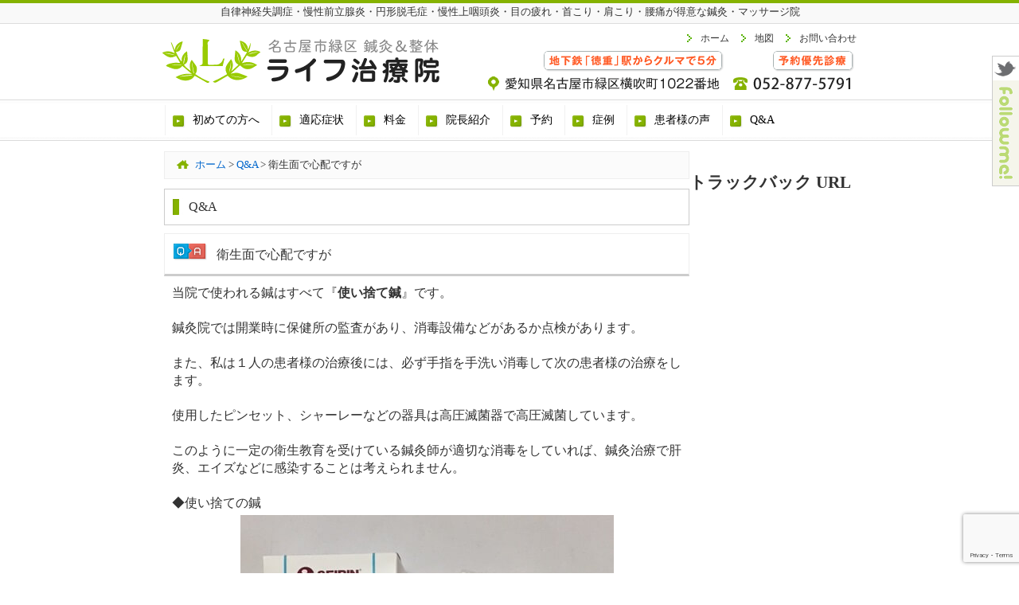

--- FILE ---
content_type: text/html; charset=UTF-8
request_url: https://www.life-89.com/qa/%E8%A1%9B%E7%94%9F%E9%9D%A2%E3%81%A7%E5%BF%83%E9%85%8D%E3%81%A7%E3%81%99%E3%81%8C/
body_size: 13592
content:
<!DOCTYPE html>
<html lang="ja" prefix="og: http://ogp.me/ns# fb: http://ogp.me/ns/fb#  article: http://ogp.me/ns/article#"><head>
<meta charset="UTF-8">
<meta name="description" content="名古屋市緑区の鍼灸・マッサージ・指圧。臨床経験３０年以上の院長がお１人づつの体調に合わせた完全オーダーメードの鍼灸施術を実施しています。自律神経失調症、慢性前立腺炎、慢性上咽頭炎、肩こり、腰痛、円形脱毛症、不妊症でお悩みの方はお気軽にご相談ください" />
<meta name="keywords" content="はり,灸,整体,肩こり,腰痛,自律神経,慢性上咽頭炎,Bスポット療法,慢性前立腺炎,円形脱毛症" />
<!--[if lt IE 9]>
<script type="text/javascript" src="http://html5shim.googlecode.com/svn/trunk/html5.js"></script>
<![endif]-->
<!--<link rel="stylesheet" href="https://www.life-89.com/websystem/wp-content/themes/mukaeru_child/style.css" type="text/css" media="all" />-->
<link rel="stylesheet" href="https://use.fontawesome.com/releases/v5.9.0/css/all.css">
<link rel="alternate" type="application/rss+xml" title="名古屋市緑区/はり・灸・マッサージ・指圧/ライフ治療院 RSS Feed" href="https://www.life-89.com/feed/" />
<link rel="alternate" type="application/atom+xml" title="名古屋市緑区/はり・灸・マッサージ・指圧/ライフ治療院 Atom Feed" href="https://www.life-89.com/feed/atom/" />
<link rel="pingback" href="https://www.life-89.com/websystem/xmlrpc.php" />

<title>衛生面で心配ですが | 名古屋市緑区/はり・灸・マッサージ・指圧/ライフ治療院</title>
<link rel='dns-prefetch' href='//use.fontawesome.com' />
<link rel='dns-prefetch' href='//www.google.com' />
<link rel="alternate" type="application/rss+xml" title="名古屋市緑区/はり・灸・マッサージ・指圧/ライフ治療院 &raquo; 衛生面で心配ですが のコメントのフィード" href="https://www.life-89.com/qa/%e8%a1%9b%e7%94%9f%e9%9d%a2%e3%81%a7%e5%bf%83%e9%85%8d%e3%81%a7%e3%81%99%e3%81%8c/feed/" />
<link rel='stylesheet' id='contact-form-7-css'  href='https://www.life-89.com/websystem/wp-content/plugins/contact-form-7/includes/css/styles.css?ver=5.2.2' type='text/css' media='all' />
<link rel='stylesheet' id='wc-gallery-style-css'  href='https://www.life-89.com/websystem/wp-content/plugins/wc-gallery/includes/css/style.css?ver=1.67' type='text/css' media='all' />
<link rel='stylesheet' id='wc-gallery-popup-style-css'  href='https://www.life-89.com/websystem/wp-content/plugins/wc-gallery/includes/css/magnific-popup.css?ver=1.1.0' type='text/css' media='all' />
<link rel='stylesheet' id='wc-gallery-flexslider-style-css'  href='https://www.life-89.com/websystem/wp-content/plugins/wc-gallery/includes/vendors/flexslider/flexslider.css?ver=2.6.1' type='text/css' media='all' />
<link rel='stylesheet' id='wc-gallery-owlcarousel-style-css'  href='https://www.life-89.com/websystem/wp-content/plugins/wc-gallery/includes/vendors/owlcarousel/assets/owl.carousel.css?ver=2.1.4' type='text/css' media='all' />
<link rel='stylesheet' id='wc-gallery-owlcarousel-theme-style-css'  href='https://www.life-89.com/websystem/wp-content/plugins/wc-gallery/includes/vendors/owlcarousel/assets/owl.theme.default.css?ver=2.1.4' type='text/css' media='all' />
<link rel='stylesheet' id='parent-style-css'  href='https://www.life-89.com/websystem/wp-content/themes/mukaeru/style.css?ver=5.5.17' type='text/css' media='all' />
<link rel='stylesheet' id='child-style-css'  href='https://www.life-89.com/websystem/wp-content/themes/mukaeru_child/style.css?ver=5.5.17' type='text/css' media='all' />
<script type='text/javascript' src='https://www.life-89.com/websystem/wp-includes/js/jquery/jquery.js?ver=1.12.4-wp' id='jquery-core-js'></script>
<script type='text/javascript' src='https://www.life-89.com/websystem/wp-includes/js/jquery/jquery-migrate.min.js?ver=1.4.1' id='jquery-migrate-js'></script>
<link rel="https://api.w.org/" href="https://www.life-89.com/wp-json/" /><link rel="EditURI" type="application/rsd+xml" title="RSD" href="https://www.life-89.com/websystem/xmlrpc.php?rsd" />
<link rel="wlwmanifest" type="application/wlwmanifest+xml" href="https://www.life-89.com/websystem/wp-includes/wlwmanifest.xml" /> 
<link rel='prev' title='鍼治療は痛くないですか？' href='https://www.life-89.com/qa/%e9%8d%bc%e6%b2%bb%e7%99%82%e3%81%af%e7%97%9b%e3%81%8f%e3%81%aa%e3%81%84%e3%81%a7%e3%81%99%e3%81%8b%ef%bc%9f/' />
<link rel='next' title='ぎっくり腰など急性の痛みはどのくらいで治りますか？' href='https://www.life-89.com/qa/%e3%81%8e%e3%81%a3%e3%81%8f%e3%82%8a%e8%85%b0%e3%81%aa%e3%81%a9%e6%80%a5%e6%80%a7%e3%81%ae%e7%97%9b%e3%81%bf%e3%81%af%e3%81%a9%e3%81%ae%e3%81%8f%e3%82%89%e3%81%84%e3%81%a7%e6%b2%bb%e3%82%8a%e3%81%be/' />
<link rel="canonical" href="https://www.life-89.com/qa/%e8%a1%9b%e7%94%9f%e9%9d%a2%e3%81%a7%e5%bf%83%e9%85%8d%e3%81%a7%e3%81%99%e3%81%8c/" />
<link rel='shortlink' href='https://www.life-89.com/?p=152' />
<link rel="alternate" type="application/json+oembed" href="https://www.life-89.com/wp-json/oembed/1.0/embed?url=https%3A%2F%2Fwww.life-89.com%2Fqa%2F%25e8%25a1%259b%25e7%2594%259f%25e9%259d%25a2%25e3%2581%25a7%25e5%25bf%2583%25e9%2585%258d%25e3%2581%25a7%25e3%2581%2599%25e3%2581%258c%2F" />
<link rel="alternate" type="text/xml+oembed" href="https://www.life-89.com/wp-json/oembed/1.0/embed?url=https%3A%2F%2Fwww.life-89.com%2Fqa%2F%25e8%25a1%259b%25e7%2594%259f%25e9%259d%25a2%25e3%2581%25a7%25e5%25bf%2583%25e9%2585%258d%25e3%2581%25a7%25e3%2581%2599%25e3%2581%258c%2F&#038;format=xml" />
    <style type="text/css">
    a {
        color: #669900;
    }
    a:hover {
        color: #B2B200;
    }
    #menu-drop a {
        color: #000000;
    }
    #menu-drop a.hover {
        color: #B2B200;
    }
    @font-face { 
        font-family: "MyYuGothicM"; 
        font-weight: normal; 
        src: local("YuGothic-Medium"), /* Postscript name */ 
        local("Yu Gothic Medium"), /* for Chrome */ 
        local("YuGothic-Regular"); /* Mediumがない場合 */ 
    } 
    @font-face { 
        font-family: "MyYuGothicM"; 
        font-weight: bold; 
        src: local("YuGothic-Bold"), /* Postscript name */ 
        local("Yu Gothic"); /* for Chrome */ 
    }
    body {
        font-family: "ヒラギノ角ゴ Pro W3", "Hiragino Kaku Gothic Pro", "メイリオ", Meiryo, "小塚ゴシック Std R", "Kozuka Mincho Std", "ＭＳ Ｐゴシック";
    }
    </style>
<style type="text/css" id="custom-background-css">
body.custom-background { background-color: #ffffff; }
</style>
	<link rel="icon" href="https://www.life-89.com/websystem/wp-content/uploads/2017/03/cropped-site_icon_01-32x32.png" sizes="32x32" />
<link rel="icon" href="https://www.life-89.com/websystem/wp-content/uploads/2017/03/cropped-site_icon_01-192x192.png" sizes="192x192" />
<link rel="apple-touch-icon" href="https://www.life-89.com/websystem/wp-content/uploads/2017/03/cropped-site_icon_01-180x180.png" />
<meta name="msapplication-TileImage" content="https://www.life-89.com/websystem/wp-content/uploads/2017/03/cropped-site_icon_01-270x270.png" />

<!-- BEGIN Analytics Insights v6.3.6 - https://wordpress.org/plugins/analytics-insights/ -->
<script async src="https://www.googletagmanager.com/gtag/js?id=G-Z2N7VE1QRT"></script>
<script>
  window.dataLayer = window.dataLayer || [];
  function gtag(){dataLayer.push(arguments);}
  gtag('js', new Date());
  gtag('config', 'G-Z2N7VE1QRT');
  if (window.performance) {
    var timeSincePageLoad = Math.round(performance.now());
    gtag('event', 'timing_complete', {
      'name': 'load',
      'value': timeSincePageLoad,
      'event_category': 'JS Dependencies'
    });
  }
</script>
<!-- END Analytics Insights -->

<script type='text/javascript' src="https://www.life-89.com/websystem/wp-content/themes/mukaeru/js/common.js"></script>
<script type='text/javascript' src="https://www.life-89.com/websystem/wp-content/themes/mukaeru/js/jquery.drop.js"></script>

<meta property="og:type" content="article"/>
<meta property="og:locale" content="ja_JP" />
<meta property="og:url" content="https://www.life-89.com/qa/%e8%a1%9b%e7%94%9f%e9%9d%a2%e3%81%a7%e5%bf%83%e9%85%8d%e3%81%a7%e3%81%99%e3%81%8c/" />
<meta property="og:site_name" content="名古屋市緑区/はり・灸・マッサージ・指圧/ライフ治療院" />
<meta property="og:image" content="https://www.life-89.com/websystem/wp-content/uploads/2017/03/ogp_01.png" />
<meta property="og:title" content="衛生面で心配ですが | 名古屋市緑区/はり・灸・マッサージ・指圧/ライフ治療院" />
<meta property="og:description" content="名古屋市緑区の鍼灸・マッサージ・指圧。臨床経験３０年以上の院長がお１人づつの体調に合わせた完全オーダーメードの鍼灸施術を実施しています。自律神経失調症、慢性前立腺炎、慢性上咽頭炎、肩こり、腰痛、円形脱毛症、不妊症でお悩みの方はお気軽にご相談ください" />

<script src="https://www.life-89.com/websystem/wp-content/themes/mukaeru/js/jQueryAutoHeight.js"></script>
<script>
jQuery(function($){
$(function(){
			$('.wp-tag-cloud li').autoHeight();
});
});
</script>
<script>
  (function(i,s,o,g,r,a,m){i['GoogleAnalyticsObject']=r;i[r]=i[r]||function(){
  (i[r].q=i[r].q||[]).push(arguments)},i[r].l=1*new Date();a=s.createElement(o),
  m=s.getElementsByTagName(o)[0];a.async=1;a.src=g;m.parentNode.insertBefore(a,m)
  })(window,document,'script','https://www.google-analytics.com/analytics.js','ga');

  ga('create', 'UA-68321403-22', 'auto');
  ga('send', 'pageview');

</script>
<meta name="google-site-verification" content="E1h7WMILbhRud_LDeHhhY2aeCYOyFPKG8WfpAI16ZmM" />
</head>
<body id="body_top" class="custom-background">
<div id="fb-root"></div>
<!--[if lte IE 6.0]>
<span style="border: 1px solid #ff6600; padding: 10px; background-color: #FFFFCC; display: block; line-height: 2em; text-align: center;">あなたは旧式ブラウザをご利用中です。<br />
サイト内の情報が正しく表示できない可能性がございますので、ブラウザのアップグレードをおすすめします。<br />
バージョンについての情報は各メーカーのウェブサイトをご確認ください。　※また<a href="http://www.google.co.jp/chrome/" target="_blank">推奨ブラウザ</a>をお使いいただく方がより快適にご利用いただけます。</span>
<![endif]-->
<header id="header-all">
<div id="header_01">
<div id="headerimg"><span>自律神経失調症・慢性前立腺炎・円形脱毛症・慢性上咽頭炎・目の疲れ・首こり・肩こり・腰痛が得意な鍼灸・マッサージ院</span>
</div>
<div class="headerimg_left">
	<a href="https://www.life-89.com/"><img src="https://www.life-89.com/websystem/wp-content/uploads/2017/03/header_navi_img_01.png" alt="名古屋市緑区の鍼灸整体院 - ライフ治療院" width="360" height="75" /></a>
	
	</div>
	<div class="headerimg_right"><div id="global_menu"><ul><li id="global_menu_left"><a href="https://www.life-89.com/access-map/"><img src="https://www.life-89.com/websystem/wp-content/uploads/2017/02/header_navi_img_02.png" alt="愛知県名古屋市緑区横吹町1022番地" width="320" height="60" /></a></li>
			
	<li id="global_menu_right"><a href="tel:052-877-5791" target="_self"><img src="https://www.life-89.com/websystem/wp-content/uploads/2017/02/header_navi_img_03.png" alt="052-877-5791" width="165" height="60" /></a></li></ul></div></div>
			
		<div id="global_textlink"><ul><li><a href="https://www.life-89.com/">ホーム</a></li>
				
			<li><a href="https://www.life-89.com/access-map/">地図</a></li>
				
			<li><a href="https://www.life-89.com/contact/">お問い合わせ</a></li></ul></div>
			
</div><!--header_01-->
</header><!--header-all-->

<div id="menu-headers">
<div id="drop" role="navigation">
<nav class="menu-header"><ul id="menu-drop" class="menu"><li id="menu-item-288" class="menu-item menu-item-type-post_type menu-item-object-page menu-item-has-children menu-item-288"><a href="https://www.life-89.com/first/"><span>初めての方へ</span></a>
<ul class="sub-menu">
	<li id="menu-item-287" class="menu-item menu-item-type-post_type menu-item-object-page menu-item-287"><a href="https://www.life-89.com/first/prejudice/"><span>当院のこだわり</span></a></li>
	<li id="menu-item-286" class="menu-item menu-item-type-post_type menu-item-object-page menu-item-286"><a href="https://www.life-89.com/first/merit/"><span>安全で衛生的な治療</span></a></li>
	<li id="menu-item-285" class="menu-item menu-item-type-post_type menu-item-object-page menu-item-285"><a href="https://www.life-89.com/first/flow/"><span>施術の流れ</span></a></li>
	<li id="menu-item-8065" class="menu-item menu-item-type-post_type menu-item-object-page menu-item-8065"><a href="https://www.life-89.com/first/%e5%bd%93%e9%99%a2%e3%81%ae%e6%b2%bb%e7%99%82%e6%b3%95/"><span>当院の治療法</span></a></li>
	<li id="menu-item-7581" class="menu-item menu-item-type-post_type menu-item-object-page menu-item-7581"><a href="https://www.life-89.com/first/%e3%82%88%e3%81%8f%e3%82%8f%e3%81%8b%e3%82%8b%e9%8d%bc%e7%81%b8%e6%b2%bb%e7%99%82/"><span>鍼灸が効くメカニズムは？</span></a></li>
</ul>
</li>
<li id="menu-item-359" class="menu-item menu-item-type-post_type menu-item-object-page menu-item-has-children menu-item-359"><a href="https://www.life-89.com/tekiousyouzyou/"><span>適応症状</span></a>
<ul class="sub-menu">
	<li id="menu-item-6935" class="menu-item menu-item-type-post_type menu-item-object-page menu-item-6935"><a href="https://www.life-89.com/tekiousyouzyou/jiritushinkei/"><span>自律神経失調症でお悩みの方へ</span></a></li>
	<li id="menu-item-6936" class="menu-item menu-item-type-post_type menu-item-object-page menu-item-6936"><a href="https://www.life-89.com/tekiousyouzyou/manseizen/"><span>慢性前立腺炎</span></a></li>
	<li id="menu-item-6937" class="menu-item menu-item-type-post_type menu-item-object-page menu-item-6937"><a href="https://www.life-89.com/tekiousyouzyou/enkei/"><span>円形脱毛症でお悩みの方へ</span></a></li>
	<li id="menu-item-6938" class="menu-item menu-item-type-post_type menu-item-object-page menu-item-6938"><a href="https://www.life-89.com/tekiousyouzyou/funin/"><span>不妊症(不育症)でお悩みの方へ</span></a></li>
	<li id="menu-item-6940" class="menu-item menu-item-type-post_type menu-item-object-page menu-item-6940"><a href="https://www.life-89.com/tekiousyouzyou/menotsukare/"><span>目の疲れ・眼精疲労でお悩みの方に</span></a></li>
	<li id="menu-item-6939" class="menu-item menu-item-type-post_type menu-item-object-page menu-item-6939"><a href="https://www.life-89.com/tekiousyouzyou/kubikori/"><span>肩こり・首こりでお悩みの方へ</span></a></li>
</ul>
</li>
<li id="menu-item-354" class="menu-item menu-item-type-post_type menu-item-object-page menu-item-354"><a href="https://www.life-89.com/charge/"><span>料金</span></a></li>
<li id="menu-item-325" class="menu-item menu-item-type-post_type menu-item-object-page menu-item-has-children menu-item-325"><a href="https://www.life-89.com/staff/"><span>院長紹介</span></a>
<ul class="sub-menu">
	<li id="menu-item-9261" class="menu-item menu-item-type-post_type menu-item-object-page menu-item-9261"><a href="https://www.life-89.com/staff/%e5%8c%bb%e5%b8%ab%e3%81%ae%e3%81%94%e6%8e%a8%e8%96%a6/"><span>医師のご推薦</span></a></li>
	<li id="menu-item-9274" class="menu-item menu-item-type-post_type menu-item-object-page menu-item-9274"><a href="https://www.life-89.com/staff/%e5%b8%ab%e4%ba%8b%e3%81%97%e3%81%9f%e5%85%88%e7%94%9f/"><span>師事した先生</span></a></li>
</ul>
</li>
<li id="menu-item-326" class="menu-item menu-item-type-post_type menu-item-object-page menu-item-326"><a href="https://www.life-89.com/reservation/"><span>予約</span></a></li>
<li id="menu-item-389" class="menu-item menu-item-type-post_type menu-item-object-page menu-item-has-children menu-item-389"><a href="https://www.life-89.com/case/"><span>症例</span></a>
<ul class="sub-menu">
	<li id="menu-item-8484" class="menu-item menu-item-type-post_type menu-item-object-page menu-item-8484"><a href="https://www.life-89.com/%e8%87%aa%e5%be%8b%e7%a5%9e%e7%b5%8c%e5%a4%b1%e8%aa%bf%e7%97%87%e3%81%ae%e7%97%87%e4%be%8b/"><span>自律神経失調症の症例</span></a></li>
</ul>
</li>
<li id="menu-item-409" class="menu-item menu-item-type-post_type menu-item-object-page menu-item-409"><a href="https://www.life-89.com/voices/"><span>患者様の声</span></a></li>
<li id="menu-item-410" class="menu-item menu-item-type-post_type menu-item-object-page menu-item-410"><a href="https://www.life-89.com/faq/"><span>Q&#038;A</span></a></li>
</ul></nav></div><!-- #access -->
<div id="menu-headers_end"></div>
</div><!-- #menu-headers -->

<div id="main" class="main_contents">

<div id="contents">

<div id="content" class="narrowcolumn_left">

<div class="breadcrumbs" typeof="BreadcrumbList" vocab="http://schema.org/"><div class="kuzu"><div class="way"><div class="kuzuhome"></div><span property="itemListElement" typeof="ListItem"><a property="item" typeof="WebPage" title="Go to 名古屋市緑区/はり・灸・マッサージ・指圧/ライフ治療院." href="https://www.life-89.com" class="home" ><span property="name">ホーム</span></a><meta property="position" content="1"></span> &gt; <span property="itemListElement" typeof="ListItem"><a property="item" typeof="WebPage" title="Go to Q&#038;A." href="https://www.life-89.com/faq/" class="qa-root post post-qa" ><span property="name">Q&#038;A</span></a><meta property="position" content="2"></span> &gt; <span class="post post-qa current-item">衛生面で心配ですが</span></div></div><!--kuzu--></div>	

<section class="post" id="post-152">
		
<div id="post_h2">Q&#038;A</div>		
		
<h1 id="post_qa_h2">衛生面で心配ですが</h1>

<main class="entry">

	
				<p>当院で使われる鍼はすべて『<strong>使い捨て鍼</strong>』です。</p>
<p>&nbsp;</p>
<p>鍼灸院では開業時に保健所の監査があり、消毒設備などがあるか点検があります。</p>
<p>&nbsp;</p>
<p>また、私は１人の患者様の治療後には、必ず手指を手洗い消毒して次の患者様の治療をします。</p>
<p>&nbsp;</p>
<p>使用したピンセット、シャーレーなどの器具は高圧滅菌器で高圧滅菌しています。</p>
<p>&nbsp;</p>
<p>このように一定の衛生教育を受けている鍼灸師が適切な消毒をしていれば、鍼灸治療で肝炎、エイズなどに感染することは考えられません。</p>
<p>&nbsp;</p>
<p>◆使い捨ての鍼<br />
 <img loading="lazy" class="aligncenter wp-image-8647 size-full" src="https://www.life-89.com/websystem/wp-content/uploads/2009/01/9c628793a5beeac9a551fefcc3ccdf63.jpg" alt="" width="469" height="555" srcset="https://www.life-89.com/websystem/wp-content/uploads/2009/01/9c628793a5beeac9a551fefcc3ccdf63.jpg 469w, https://www.life-89.com/websystem/wp-content/uploads/2009/01/9c628793a5beeac9a551fefcc3ccdf63-254x300.jpg 254w" sizes="(max-width: 469px) 100vw, 469px" /></p>
<p>
 <img loading="lazy" class="aligncenter wp-image-8361" src="https://www.life-89.com/websystem/wp-content/uploads/2013/03/2989f743eda894de572e9a0b4f8962a8-e1522042459915.jpg" alt="" width="470" height="353" srcset="https://www.life-89.com/websystem/wp-content/uploads/2013/03/2989f743eda894de572e9a0b4f8962a8-e1522042459915.jpg 640w, https://www.life-89.com/websystem/wp-content/uploads/2013/03/2989f743eda894de572e9a0b4f8962a8-e1522042459915-300x225.jpg 300w" sizes="(max-width: 470px) 100vw, 470px" />◆高圧滅菌器</p>

								

<div class="navigation_clearfix">
<div class="navigation_clearfix_alignleft"></div>
<div class="navigation_clearfix_alignright"></div>
</div><!-- navigation clearfix -->

</main>
			
			
<div class="social-box">
    
<ul class="share_bt">
<li>
<span class="tweetButton">
<a href="https://twitter.com/share" class="twitter-share-button" data-url="https://www.life-89.com/qa/%e8%a1%9b%e7%94%9f%e9%9d%a2%e3%81%a7%e5%bf%83%e9%85%8d%e3%81%a7%e3%81%99%e3%81%8c/" data-count="horizontal" data-via="imdexjp" data-text="衛生面で心配ですが" data-lang="ja">ツイート</a>
</span>
</li>
<li class="fb_bt">	
<div class="fb-like" data-href="https://www.life-89.com/qa/%e8%a1%9b%e7%94%9f%e9%9d%a2%e3%81%a7%e5%bf%83%e9%85%8d%e3%81%a7%e3%81%99%e3%81%8c/" data-layout="button" data-action="like" data-size="small" data-show-faces="false" data-share="true" data-lazy="true"></div>
</li>
<li>
<div class="g-plusone" data-size="medium" data-annotation="none"></div>
</li>
<li>
<span class="hatebuButton"><a href="http://b.hatena.ne.jp/entry/" class="hatena-bookmark-button" data-hatena-bookmark-layout="basic-counter" title="このエントリーをはてなブックマークに追加"><img src="https://b.st-hatena.com/images/entry-button/button-only@2x.png" alt="このエントリーをはてなブックマークに追加" width="20" height="20" style="border: none;" /></a></span>
</li>
<li>
<div class="line-it-button" data-lang="ja" data-type="share-a" data-url="https://media.line.me/ja/how_to_install#lineitbutton" style="display: none;"></div>
</li>
<li>
<span class="mixiButton"><a href="http://static.mixi.jp/share.pl" class="mixi-check-button" data-button="button-6">チェック</a></span>
</li>	
<!-- <span class="greeButton"><iframe src="http://share.gree.jp/share?url=https://www.life-89.com/qa/%e8%a1%9b%e7%94%9f%e9%9d%a2%e3%81%a7%e5%bf%83%e9%85%8d%e3%81%a7%e3%81%99%e3%81%8c/&type=0&height=21" scrolling="no" frameborder="0" marginwidth="0" marginheight="0" style="border:none; overflow:hidden; width:81px; height:21px;" allowTransparency="true"></iframe></span>-->
<li>
<span style="display: inline; margin-right: 10px; " >
<a href="https://getpocket.com/save"
class="pocket-btn"
data-lang="en"
data-save-url="https://www.life-89.com/qa/%e8%a1%9b%e7%94%9f%e9%9d%a2%e3%81%a7%e5%bf%83%e9%85%8d%e3%81%a7%e3%81%99%e3%81%8c/"
data-pocket-count="none"
data-pocket-align="left" ></a></span>
</li>
</ul></div>
					




			
		
		
		
		

	 


	<div id="respond" class="comment-respond">
		<h3 id="reply-title" class="comment-reply-title">コメントを残す <small><a rel="nofollow" id="cancel-comment-reply-link" href="/qa/%E8%A1%9B%E7%94%9F%E9%9D%A2%E3%81%A7%E5%BF%83%E9%85%8D%E3%81%A7%E3%81%99%E3%81%8C/#respond" style="display:none;">コメントをキャンセル</a></small></h3><form action="https://www.life-89.com/websystem/wp-comments-post.php" method="post" id="commentform" class="comment-form"><p class="comment-notes"><span id="email-notes">メールアドレスが公開されることはありません。</span> <span class="required">*</span> が付いている欄は必須項目です</p><p class="comment-form-comment"><label for="comment">コメント</label> <textarea id="comment" name="comment" cols="45" rows="8" maxlength="65525" required="required"></textarea></p><p class="comment-form-author"><label for="author">名前 <span class="required">*</span></label> <input id="author" name="author" type="text" value="" size="30" maxlength="245" required='required' /></p>
<p class="comment-form-email"><label for="email">メール <span class="required">*</span></label> <input id="email" name="email" type="text" value="" size="30" maxlength="100" aria-describedby="email-notes" required='required' /></p>
<p class="comment-form-url"><label for="url">サイト</label> <input id="url" name="url" type="text" value="" size="30" maxlength="200" /></p>
<p class="comment-form-cookies-consent"><input id="wp-comment-cookies-consent" name="wp-comment-cookies-consent" type="checkbox" value="yes" /> <label for="wp-comment-cookies-consent">次回のコメントで使用するためブラウザーに自分の名前、メールアドレス、サイトを保存する。</label></p>
<p class="form-submit"><input name="submit" type="submit" id="submit" class="submit" value="コメントを送信" /> <input type='hidden' name='comment_post_ID' value='152' id='comment_post_ID' />
<input type='hidden' name='comment_parent' id='comment_parent' value='0' />
</p><p style="display: none;"><input type="hidden" id="akismet_comment_nonce" name="akismet_comment_nonce" value="8f694a75c0" /></p><p style="display: none;"><input type="hidden" id="ak_js" name="ak_js" value="58"/></p></form>	</div><!-- #respond -->
	

	
	
	
	
<div id="contents_info">
<ul>
<li class="contents_info_li_01"><li class="contents_info_li_01"><a href="tel:052-877-5791"><img src="https://www.life-89.com/websystem/wp-content/uploads/2017/02/contents_info_1.jpg"052-877-5791 width="196" height="70" /></a></li></li>
<li class="contents_info_li_02"><li class="contents_info_li_02"><a href="https://www.life-89.com/access-map/"><img src="https://www.life-89.com/websystem/wp-content/uploads/2017/02/contents_info_2.jpg"愛知県名古屋市緑区横吹町1022番地 width="220" height="70" /></a></li></li>
<li class="contents_info_li_03"><li class="contents_info_li_03"><a href="https://www.life-89.com/contact/"><img src="https://www.life-89.com/websystem/wp-content/uploads/2017/02/contents_info_3.jpg"お問い合わせ width="222" height="70" /></a></li></li>
</ul>
</div>
		
</div>



        <h3 class="trackback-head">トラックバック URL</h3>
    <input type="text" value="https://www.life-89.com/qa/%e8%a1%9b%e7%94%9f%e9%9d%a2%e3%81%a7%e5%bf%83%e9%85%8d%e3%81%a7%e3%81%99%e3%81%8c/trackback/" size="60" readonly="readonly" id="trackbackurl" tabindex="1" accesskey="t" onfocus="this.select()" />
    </div>
	
	
<div id="main_sidebar_right">
	
<ul>
						
<li id="textsize_widget">
<ul class="textsize_change">
	<li><a href="#" id="text_size_S"></a></li>
	<li><a href="#" id="text_size_M"></a></li>
	<li><a href="#" id="text_size_L"></a></li>
</ul>
<script type="text/javascript" src="https://www.life-89.com/websystem/wp-content/themes/mukaeru/js/jquery.textresizer.js"></script>
<script type="text/javascript" src="https://www.life-89.com/websystem/wp-content/themes/mukaeru/js/jquery.cookie.js"></script>
<script>
jQuery(function(){
jQuery(".textsize_change a").textresizer({
target: "#headerimg,#global_textlink,#content,#menu-headers,#main_sidebar_right,#main_sidebar_left,#footer_bg"
});
});
</script>
</li><li id="widget_sp_image-2" class="widget widget_sp_image"><div class="widgettitle">診療案内</div><div class="h2_botom"></div><img width="195" height="292" alt="診療時間／休診日" class="attachment-full" style="max-width: 100%;" src="https://www.life-89.com/websystem/wp-content/uploads/2017/02/banner-1.png" /></li><li id="business-calendar-2" class="widget widget_business_calendar"><div class="widgettitle">営業日カレンダー</div><div class="h2_botom"></div><div class="business-calendar-box">
<div>

<table class="business-calendar bc944813885 calendar">
<caption><span class="business-calendar-past"><a href="javascript:void(0);" onclick="jQuery(this).parent().parent().parent().parent().load('https://www.life-89.com/websystem/wp-content/plugins/business-calendar/business-calendar.php?loadbcm=1&amp;bc_id=0&amp;year_in=2025&amp;month_in=12&amp;day_in=22&amp;notooltip=&amp;event=&amp;future=1&amp;past=1&amp;starting=0&amp;center=&amp;badate=&amp;type=calendar&amp;term=month&amp;event_ul_before=%3Cul%3E&amp;event_ul_after=%3C%2Ful%3E&amp;event_li_before=%3Cli%3E&amp;event_li_after=%3C%2Fli%3E');">&laquo;</a></span> 2026年1月<span class="business-calendar-future"><a href="javascript:void(0);" onclick="jQuery(this).parent().parent().parent().parent().load('https://www.life-89.com/websystem/wp-content/plugins/business-calendar/business-calendar.php?loadbcm=1&amp;bc_id=0&amp;year_in=2026&amp;month_in=2&amp;day_in=36&amp;notooltip=&amp;event=&amp;future=1&amp;past=1&amp;starting=0&amp;center=&amp;badate=&amp;type=calendar&amp;term=month&amp;event_ul_before=%3Cul%3E&amp;event_ul_after=%3C%2Ful%3E&amp;event_li_before=%3Cli%3E&amp;event_li_after=%3C%2Fli%3E');">&raquo;</a></span> </caption>
<thead>
<tr>
<th>日</th>
<th>月</th>
<th>火</th>
<th>水</th>
<th>木</th>
<th>金</th>
<th>土</th>
</tr>
</thead>
<tbody><tr><td>&nbsp;</td><td>&nbsp;</td><td>&nbsp;</td><td>&nbsp;</td><td id="day20260101" class="thursday before attr0">1</td><td id="day20260102" class="friday before attr0">2</td><td id="day20260103" class="saturday before attr0">3</td></tr>
<tr><td id="day20260104" class="sunday before attr0">4</td><td id="day20260105" class="monday before">5</td><td id="day20260106" class="tuesday before">6</td><td id="day20260107" class="wednesday before">7</td><td id="day20260108" class="thursday before attr0">8</td><td id="day20260109" class="friday before">9</td><td id="day20260110" class="saturday before">10</td></tr>
<tr><td id="day20260111" class="sunday before">11</td><td id="day20260112" class="monday before attr0">12</td><td id="day20260113" class="tuesday before">13</td><td id="day20260114" class="wednesday before">14</td><td id="day20260115" class="thursday before attr0">15</td><td id="day20260116" class="friday before">16</td><td id="day20260117" class="saturday before">17</td></tr>
<tr><td id="day20260118" class="sunday before attr0">18</td><td id="day20260119" class="monday before">19</td><td id="day20260120" class="tuesday before">20</td><td id="day20260121" class="wednesday before">21</td><td id="day20260122" class="thursday before attr0">22</td><td id="day20260123" class="friday before">23</td><td id="day20260124" class="saturday before">24</td></tr>
<tr><td id="day20260125" class="sunday before">25</td><td id="day20260126" class="monday before">26</td><td id="day20260127" class="tuesday before">27</td><td id="day20260128" class="wednesday before">28</td><td id="day20260129" class="thursday today attr0">29</td><td id="day20260130" class="friday after">30</td><td id="day20260131" class="saturday after">31</td></tr>

</tbody>
</table><script type="text/javascript">// <![CDATA[
jQuery(document).ready(function () { jQuery(".bc944813885 a").tooltip({track:true, delay:0, showURL: false}); });
// ]]></script>
</div>
<ul class="business-calendar-attribute">
<li class="attr0">休日</li>
</ul>
<div class="business-calendar-desc"></div>
</div>
</li><li id="widget_sp_image-3" class="widget widget_sp_image"><div class="widgettitle">アクセス</div><div class="h2_botom"></div><a href="https://www.life-89.com/access-map/" target="_self" class="widget_sp_image-image-link" title="アクセス"><img width="196" height="172" alt="アクセス" class="attachment-full" style="max-width: 100%;" src="https://www.life-89.com/websystem/wp-content/uploads/2017/02/banner-4.jpg" /></a></li><li id="search-2" class="widget widget_search"><div class="widgettitle">サイト内検索</div><div class="h2_botom"></div><form method="get" id="searchform" action="https://www.life-89.com/">
<label class="hidden" for="s">Search for:</label>
<div><input type="text" value="" name="s" id="s" />
<input type="submit" id="searchsubmit" value="検索" />
</div>
</form>
</li><li id="text-2" class="widget widget_text"><div class="widgettitle">ご来院地域</div><div class="h2_botom"></div>			<div class="textwidget"><div class="layout_gray_dashed">【愛知県】<br />
名古屋市 緑区 天白区 南区 瑞穂区 昭和区中区 熱田区 中村区 中川区 西区 北区守山区<br />
豊明市 大府市 みよし市 東海市 刈谷市 瀬戸市 尾張旭市 長久手市 日進市 豊田市 知立市 安城市 高浜市碧南市 西尾市 蒲郡市 岡崎市豊橋市<br />
【三重県】<br />
四日市市 桑名市 菰野町</div>
</div>
		</li><li id="widget_sp_image-8" class="widget widget_sp_image"><a href="https://www.life-89.com/blog" target="_self" class="widget_sp_image-image-link"><img width="195" height="87" class="attachment-full" style="max-width: 100%;" src="https://www.life-89.com/websystem/wp-content/uploads/2017/02/banner-blog.jpg" /></a></li><li id="rpjc_widget_cat_recent_posts-3" class="widget rpjc_widget_cat_recent_posts widget_recent_entries"><div class="widgettitle">自律神経失調症</div><div class="h2_botom"></div><ul><li><a href="https://www.life-89.com/picup/11037/">自律神経を調整する電気鍼</a></li><li><a href="https://www.life-89.com/official-blog/10799/">コロナワクチン後遺症・副反応について</a></li><li><a href="https://www.life-89.com/jiritsu/10108/">検証①自律神経を調整する</a></li><li><a href="https://www.life-89.com/jiritsu/9371/">がんと自律神経と鍼灸</a></li><li><a href="https://www.life-89.com/jiritsu/9210/">自律神経失調症の治し方（生活編）</a></li></ul></li><li id="rpjc_widget_cat_recent_posts-4" class="widget rpjc_widget_cat_recent_posts widget_recent_entries"><div class="widgettitle">不妊症</div><div class="h2_botom"></div><ul><li><a href="https://www.life-89.com/gakujilyutu-katudou/10823/">良導絡中部支部研修会に参加しました！</a></li><li><a href="https://www.life-89.com/funin/8593/">不妊治療の研修会に参加しました！</a></li><li><a href="https://www.life-89.com/funin/4493/">④不妊治療：赤ちゃんが授かりました！</a></li><li><a href="https://www.life-89.com/funin/4509/">③不妊治療：赤ちゃんが授かりました！</a></li><li><a href="https://www.life-89.com/funin/4517/">②不妊治療：赤ちゃんが授かりました！</a></li></ul></li><li id="rpjc_widget_cat_recent_posts-5" class="widget rpjc_widget_cat_recent_posts widget_recent_entries"><div class="widgettitle">円形脱毛症</div><div class="h2_botom"></div><ul><li><a href="https://www.life-89.com/enkei/10518/">【動画】円形脱毛症 / 梅花鍼の施術</a></li><li><a href="https://www.life-89.com/enkei/7426/">円形脱毛症　梅花鍼の使用法</a></li><li><a href="https://www.life-89.com/enkei/5982/">円形脱毛症症例　NO.４</a></li><li><a href="https://www.life-89.com/enkei/5594/">円形脱毛症：支持される理由</a></li><li><a href="https://www.life-89.com/enkei/5464/">円形脱毛症について講演をしました！</a></li></ul></li><li id="rpjc_widget_cat_recent_posts-6" class="widget rpjc_widget_cat_recent_posts widget_recent_entries"><div class="widgettitle">慢性前立腺炎</div><div class="h2_botom"></div><ul><li><a href="https://www.life-89.com/picup/10975/">陰部神経の刺鍼法について解剖学的に動画解説</a></li><li><a href="https://www.life-89.com/gakujilyutu-katudou/10823/">良導絡中部支部研修会に参加しました！</a></li><li><a href="https://www.life-89.com/mannseizen/10556/">【動画】慢性前立腺炎：陰部神経刺鍼法</a></li><li><a href="https://www.life-89.com/mannseizen/10503/">慢性前立腺炎には低周波置鍼療法をお勧めします！</a></li><li><a href="https://www.life-89.com/mannseizen/10493/">慢性前立腺炎の鍼を公開します！</a></li></ul></li><li id="rpjc_widget_cat_recent_posts-7" class="widget rpjc_widget_cat_recent_posts widget_recent_entries"><div class="widgettitle">慢性上咽頭炎</div><div class="h2_botom"></div><ul><li><a href="https://www.life-89.com/official-blog/11001/">Bスポット療法を受けに行きました！</a></li><li><a href="https://www.life-89.com/gakujilyutu-katudou/10896/">第11回日本病巣疾患研究会総会・学術集会に参加しました！</a></li><li><a href="https://www.life-89.com/gakujilyutu-katudou/10767/">第１０回日本病巣疾患研究会総会・学術集会に参加しました！</a></li><li><a href="https://www.life-89.com/manseijyou/10697/">感染症・花粉症・慢性上咽頭炎には鼻うがいがお勧めです！</a></li><li><a href="https://www.life-89.com/manseijyou/10656/">堀田修先生のBスポット療法</a></li></ul></li><li id="rpjc_widget_cat_recent_posts-8" class="widget rpjc_widget_cat_recent_posts widget_recent_entries"><div class="widgettitle">目の疲れ（眼精疲労）</div><div class="h2_botom"></div><ul><li><a href="https://www.life-89.com/picup/10830/">ドライアイが涙目に！特殊鍼法 EL鍼法をお勧めします！</a></li><li><a href="https://www.life-89.com/menotsukare/3769/">VDT症候群について“ツボ”の監修をしました！</a></li></ul></li><li id="rpjc_widget_cat_recent_posts-9" class="widget rpjc_widget_cat_recent_posts widget_recent_entries"><div class="widgettitle">肩こり</div><div class="h2_botom"></div><ul><li><a href="https://www.life-89.com/youtsuu/9414/">肩こり・腰痛でお悩みの方ご相談ください！</a></li><li><a href="https://www.life-89.com/katakori/9039/">肩こり、腰痛 解消に 最新機器を導入しました！</a></li><li><a href="https://www.life-89.com/katakori/5901/">ライフ治療院の肩こり動画</a></li><li><a href="https://www.life-89.com/katakori/2867/">肩こりの治療体験アンケート！</a></li><li><a href="https://www.life-89.com/katakori/8/">鍼灸院の超音波治療</a></li></ul></li><li id="rpjc_widget_cat_recent_posts-10" class="widget rpjc_widget_cat_recent_posts widget_recent_entries"><div class="widgettitle">腰痛</div><div class="h2_botom"></div><ul><li><a href="https://www.life-89.com/youtsuu/10586/">【動画】腰椎脊椎間狭窄症には鍼と超音波療法・運動法を併用します</a></li><li><a href="https://www.life-89.com/youtsuu/10542/">【動画】腰痛変形性脊椎症・椎間板ヘルニアの鍼施術</a></li><li><a href="https://www.life-89.com/youtsuu/9414/">肩こり・腰痛でお悩みの方ご相談ください！</a></li><li><a href="https://www.life-89.com/youtsuu/5914/">ライフ治療院の腰痛動画</a></li><li><a href="https://www.life-89.com/youtsuu/3514/">整形外科学会ガイドライン：慢性腰痛の８５%に心理ストレスが関与！</a></li></ul></li><li id="rpjc_widget_cat_recent_posts-11" class="widget rpjc_widget_cat_recent_posts widget_recent_entries"><div class="widgettitle">症状ピックアップ</div><div class="h2_botom"></div><ul><li><a href="https://www.life-89.com/picup/11037/">自律神経を調整する電気鍼</a></li><li><a href="https://www.life-89.com/picup/11032/">首の痛みを手のツボで軽減させます</a></li><li><a href="https://www.life-89.com/official-blog/11004/">鍼による整体/ 身体の歪みを整えることは鍼でも可能です！</a></li><li><a href="https://www.life-89.com/picup/10975/">陰部神経の刺鍼法について解剖学的に動画解説</a></li><li><a href="https://www.life-89.com/picup/10963/">帯状疱疹後神経痛について</a></li></ul></li><li id="widget_sp_image-10" class="widget widget_sp_image"><a href="https://www.life-89.com/trainee/" target="_self" class="widget_sp_image-image-link"><img width="195" height="41" class="attachment-195x41" style="max-width: 100%;" src="https://www.life-89.com/websystem/wp-content/uploads/2017/05/side_img05.gif" /></a></li><li id="custom_favorite-3" class="widget widget_Favorite"><div class="widgettitle">お気に入り</div><div class="h2_botom"></div>			
			</li>			
<li><!--お気に入り出力時回避用--><div class="Favorite_box"><script type="text/javascript">if (navigator.userAgent.indexOf("MSIE") > -1) { //IE
  document.write('<INPUT type="button" value="お気に入りに追加する" class="favorite" onClick="window.external.AddFavorite(location.href,document.title)" /><br >');
}
else if (navigator.userAgent.indexOf("Netscape") > -1) { //NE
  document.write('<INPUT type="button" value="お気に入りに追加する" class="favorite" onClick="window.sidebar.addPanel(document.title,location.href)" /><br />');
}
else if (navigator.userAgent.indexOf("Firefox") > -1) { //Firefox
  document.write('<INPUT type="button" value="お気に入りに追加する" class="favorite" onClick="window.sidebar.addPanel(document.title,location.href,\'\')" /><br />');
}
else {
  document.write('<INPUT type="button" value="お気に入りに追加する" class="favorite" onClick="alert(\'お気に入りに追加ボタンは、Internet explorer/Firefox以外には対応しておりません。Google Chrome/Safari/Operaをご利用の場合は、キーボードのCtrlキーとDキーを同時に押して追加して下さい。\')" /><br />');
}
</script></div>
			
</li></ul>
</div><!--sidebar end-->

</div><!--contents-->
</div><!--main_contents or top_contents-->

<footer id="footer_bg">
<div id="footer">
<div class="footer_top">
<a href="#body_top"></a>
</div>
</div><!--footer-->

<div id="menu-footers2">
<div id="drop2" role="navigation">
<nav class="menu-footer2"><ul id="menu-drop-footer2" class="menu"><li id="menu-item-294" class="menu-item menu-item-type-post_type menu-item-object-page menu-item-home menu-item-294"><a href="https://www.life-89.com/"><span>ホーム</span></a></li>
<li id="menu-item-413" class="menu-item menu-item-type-post_type menu-item-object-page menu-item-413"><a href="https://www.life-89.com/info/"><span>お知らせ</span></a></li>
<li id="menu-item-295" class="menu-item menu-item-type-post_type menu-item-object-page menu-item-295"><a href="https://www.life-89.com/contact/"><span>お問い合わせ</span></a></li>
<li id="menu-item-281" class="menu-item menu-item-type-post_type menu-item-object-page menu-item-281"><a href="https://www.life-89.com/access-map/"><span>地図</span></a></li>
<li id="menu-item-317" class="menu-item menu-item-type-post_type menu-item-object-page menu-item-317"><a href="https://www.life-89.com/company/"><span>店舗案内</span></a></li>
</ul></nav></div><!-- #access -->
</div><!-- #menu-headers -->
<!--menu2 end-->

<div id="footer_menu3"><!--footer_menu3始め-->
ライフ治療院<br />
〒458-0816 愛知県名古屋市緑区横吹町1022番地<br />
</div><!--footer_menu3 end-->

<div id="footer_copyright">
Copyright &copy; 2017 - 2026 <a href="https://www.life-89.com/" title="名古屋市緑区/はり・灸・マッサージ・指圧/ライフ治療院" rel="home">ライフ治療院</a> All Rights Reserved.</div>

</footer><!--footer_bg-->

<div id="twitter_icon"><a id="followme" title="Follow me!" href="http://twitter.com/nagoya_life89/" target="_blank"><img src="https://www.life-89.com/websystem/wp-content/uploads/2017/02/icon_twitter.gif" width="33" height="162" alt="Twitter" /></a></div>

<script type="application/ld+json">{"@context":"https://schema.org","@graph":[{"@type":"Person","@id":"https://www.life-89.com/qa/%e8%a1%9b%e7%94%9f%e9%9d%a2%e3%81%a7%e5%bf%83%e9%85%8d%e3%81%a7%e3%81%99%e3%81%8c/#author","name":"院長：松森 裕司","image":{"@type":"ImageObject","@id":"https://www.life-89.com/qa/%e8%a1%9b%e7%94%9f%e9%9d%a2%e3%81%a7%e5%bf%83%e9%85%8d%e3%81%a7%e3%81%99%e3%81%8c/#personlogo","url":"https://www.life-89.com/websystem/wp-content/uploads/2017/02/b_120x160.gif","caption":"院長：松森 裕司"},"sameAs":["https://twitter.com/nagoya_life89","https://www.youtube.com/channel/UCgW5jMiaG8nLXBTi8Smw69A","https://www.facebook.com/ライフ治療院-281756911893187/"]},{"@type":"Article","@id":"https://www.life-89.com/qa/%e8%a1%9b%e7%94%9f%e9%9d%a2%e3%81%a7%e5%bf%83%e9%85%8d%e3%81%a7%e3%81%99%e3%81%8c/#article","isPartOf":{"@id":"https://www.life-89.com/qa/%e8%a1%9b%e7%94%9f%e9%9d%a2%e3%81%a7%e5%bf%83%e9%85%8d%e3%81%a7%e3%81%99%e3%81%8c/#webpage"},"author":{"@id":"https://www.life-89.com/qa/%e8%a1%9b%e7%94%9f%e9%9d%a2%e3%81%a7%e5%bf%83%e9%85%8d%e3%81%a7%e3%81%99%e3%81%8c/#author"},"publisher":{"@id":"https://www.life-89.com/#organization"},"headline":"衛生面で心配ですが","datePublished":"2009-01-20T17:59:27+09:00","dateModified":"2018-05-07T01:58:30+09:00","mainEntityOfPage":"https://www.life-89.com/qa/%e8%a1%9b%e7%94%9f%e9%9d%a2%e3%81%a7%e5%bf%83%e9%85%8d%e3%81%a7%e3%81%99%e3%81%8c/#webpage","image":{"@type":"ImageObject","@id":"https://www.life-89.com/qa/%e8%a1%9b%e7%94%9f%e9%9d%a2%e3%81%a7%e5%bf%83%e9%85%8d%e3%81%a7%e3%81%99%e3%81%8c/#primaryimage","url":"https://www.life-89.com/websystem/wp-content/uploads/2009/01/9c628793a5beeac9a551fefcc3ccdf63-150x150.jpg"}},{"@type":"WebPage","@id":"https://www.life-89.com/qa/%e8%a1%9b%e7%94%9f%e9%9d%a2%e3%81%a7%e5%bf%83%e9%85%8d%e3%81%a7%e3%81%99%e3%81%8c/#webpage","url":"https://www.life-89.com/qa/%e8%a1%9b%e7%94%9f%e9%9d%a2%e3%81%a7%e5%bf%83%e9%85%8d%e3%81%a7%e3%81%99%e3%81%8c/","inLanguage":"ja-JP","name":"衛生面で心配ですが","isPartOf":{"@id":"https://www.life-89.com/#website"},"primaryImageOfPage":{"@id":"https://www.life-89.com/qa/%e8%a1%9b%e7%94%9f%e9%9d%a2%e3%81%a7%e5%bf%83%e9%85%8d%e3%81%a7%e3%81%99%e3%81%8c/#primaryimage"}},{"@type":"WebSite","@id":"https://www.life-89.com/#website","url":"https://www.life-89.com/","name":"名古屋市緑区/はり・灸・マッサージ・指圧/ライフ治療院","publisher":{"@id":"https://www.life-89.com/#organization"},"image":{"@id":"https://www.life-89.com/#logo"},"potentialAction":{"@type":"SearchAction","target":"https://www.life-89.com/?s={search_term_string}","query-input":"required name=search_term_string"}},{"@type":"Organization","@id":"https://www.life-89.com/#organization","name":"ライフ治療院","url":"https://www.life-89.com/","logo":{"@type":"ImageObject","@id":"https://www.life-89.com/#logo","url":"https://www.life-89.com/websystem/wp-content/uploads/smp/header_navi_img_01.png","caption":"ライフ治療院"},"image":{"@id":"https://www.life-89.com/#logo"}}]}</script>
<script type='text/javascript'>
  jQuery(function() {
    jQuery('#menu-drop,#drop ul,#page-drop,#menu-drop-footer1,#drop1 ul,#menu-drop-footer2,#drop2 ul').drop({speed: 300});
  });
</script>
<script type="text/javascript" src="https://b.st-hatena.com/js/bookmark_button.js" charset="utf-8" async="async"></script>
<script charset="utf-8" type="text/javascript" src="https://platform.twitter.com/widgets.js"></script>
<script type="text/javascript" src="https://static.mixi.jp/js/share.js"></script>
<script src="https://d.line-scdn.net/r/web/social-plugin/js/thirdparty/loader.min.js" async="async" defer="defer"></script>
<!-- pocket -->
<script type="text/javascript">!function(d,i){if(!d.getElementById(i)){var j=d.createElement("script");j.id=i;j.src="https://widgets.getpocket.com/v1/j/btn.js?v=1";var w=d.getElementById(i);d.body.appendChild(j);}}(document,"pocket-btn-js");</script>
<!-- fb -->
<script>(function(d, s, id) {
  var js, fjs = d.getElementsByTagName(s)[0];
  if (d.getElementById(id)) return;
  js = d.createElement(s); js.id = id;
  js.async = true;
  js.src = "//connect.facebook.net/ja_JP/sdk.js#xfbml=1&version=v2.6";
  fjs.parentNode.insertBefore(js, fjs);
}(document, 'script', 'facebook-jssdk'));</script>
<script type='text/javascript' src='https://www.life-89.com/websystem/wp-includes/js/comment-reply.min.js?ver=5.5.17' id='comment-reply-js'></script>
<script type='text/javascript' id='contact-form-7-js-extra'>
/* <![CDATA[ */
var wpcf7 = {"apiSettings":{"root":"https:\/\/www.life-89.com\/wp-json\/contact-form-7\/v1","namespace":"contact-form-7\/v1"}};
/* ]]> */
</script>
<script type='text/javascript' src='https://www.life-89.com/websystem/wp-content/plugins/contact-form-7/includes/js/scripts.js?ver=5.2.2' id='contact-form-7-js'></script>
<script type='text/javascript' src='https://use.fontawesome.com/releases/v5.13.1/js/all.js' id='fontawesome-script-js'></script>
<script type='text/javascript' src='https://www.life-89.com/websystem/wp-content/plugins/tinymce-custom-button/assets/js/front/tinymce-custom-button.js' id='tinymce-custom-button-js'></script>
<script type='text/javascript' src='https://www.google.com/recaptcha/api.js?render=6LdkrNgZAAAAAJyV2QAjetFRkvGd4bXUgoHwE_gN&#038;ver=3.0' id='google-recaptcha-js'></script>
<script type='text/javascript' id='wpcf7-recaptcha-js-extra'>
/* <![CDATA[ */
var wpcf7_recaptcha = {"sitekey":"6LdkrNgZAAAAAJyV2QAjetFRkvGd4bXUgoHwE_gN","actions":{"homepage":"homepage","contactform":"contactform"}};
/* ]]> */
</script>
<script type='text/javascript' src='https://www.life-89.com/websystem/wp-content/plugins/contact-form-7/modules/recaptcha/script.js?ver=5.2.2' id='wpcf7-recaptcha-js'></script>
<script type='text/javascript' src='https://www.life-89.com/websystem/wp-content/themes/mukaeru/js/jquery.sticky.min.js?ver=1.0.4' id='sticky-js'></script>
<script type='text/javascript' src='https://www.life-89.com/websystem/wp-content/themes/mukaeru/js/sticky_menu.js?ver=1.0' id='sticky_menu-js'></script>
<script type='text/javascript' src='https://www.life-89.com/websystem/wp-content/plugins/business-calendar/js/jquery.tooltip.js?ver=5.5.17' id='tooltip-js'></script>
<script type='text/javascript' src='https://www.life-89.com/websystem/wp-includes/js/wp-embed.min.js?ver=5.5.17' id='wp-embed-js'></script>
<script async="async" type='text/javascript' src='https://www.life-89.com/websystem/wp-content/plugins/akismet/_inc/form.js?ver=4.1.7' id='akismet-form-js'></script>
</body>
</html>

--- FILE ---
content_type: text/html; charset=utf-8
request_url: https://www.google.com/recaptcha/api2/anchor?ar=1&k=6LdkrNgZAAAAAJyV2QAjetFRkvGd4bXUgoHwE_gN&co=aHR0cHM6Ly93d3cubGlmZS04OS5jb206NDQz&hl=en&v=N67nZn4AqZkNcbeMu4prBgzg&size=invisible&anchor-ms=20000&execute-ms=30000&cb=6u37w3hawbmh
body_size: 48702
content:
<!DOCTYPE HTML><html dir="ltr" lang="en"><head><meta http-equiv="Content-Type" content="text/html; charset=UTF-8">
<meta http-equiv="X-UA-Compatible" content="IE=edge">
<title>reCAPTCHA</title>
<style type="text/css">
/* cyrillic-ext */
@font-face {
  font-family: 'Roboto';
  font-style: normal;
  font-weight: 400;
  font-stretch: 100%;
  src: url(//fonts.gstatic.com/s/roboto/v48/KFO7CnqEu92Fr1ME7kSn66aGLdTylUAMa3GUBHMdazTgWw.woff2) format('woff2');
  unicode-range: U+0460-052F, U+1C80-1C8A, U+20B4, U+2DE0-2DFF, U+A640-A69F, U+FE2E-FE2F;
}
/* cyrillic */
@font-face {
  font-family: 'Roboto';
  font-style: normal;
  font-weight: 400;
  font-stretch: 100%;
  src: url(//fonts.gstatic.com/s/roboto/v48/KFO7CnqEu92Fr1ME7kSn66aGLdTylUAMa3iUBHMdazTgWw.woff2) format('woff2');
  unicode-range: U+0301, U+0400-045F, U+0490-0491, U+04B0-04B1, U+2116;
}
/* greek-ext */
@font-face {
  font-family: 'Roboto';
  font-style: normal;
  font-weight: 400;
  font-stretch: 100%;
  src: url(//fonts.gstatic.com/s/roboto/v48/KFO7CnqEu92Fr1ME7kSn66aGLdTylUAMa3CUBHMdazTgWw.woff2) format('woff2');
  unicode-range: U+1F00-1FFF;
}
/* greek */
@font-face {
  font-family: 'Roboto';
  font-style: normal;
  font-weight: 400;
  font-stretch: 100%;
  src: url(//fonts.gstatic.com/s/roboto/v48/KFO7CnqEu92Fr1ME7kSn66aGLdTylUAMa3-UBHMdazTgWw.woff2) format('woff2');
  unicode-range: U+0370-0377, U+037A-037F, U+0384-038A, U+038C, U+038E-03A1, U+03A3-03FF;
}
/* math */
@font-face {
  font-family: 'Roboto';
  font-style: normal;
  font-weight: 400;
  font-stretch: 100%;
  src: url(//fonts.gstatic.com/s/roboto/v48/KFO7CnqEu92Fr1ME7kSn66aGLdTylUAMawCUBHMdazTgWw.woff2) format('woff2');
  unicode-range: U+0302-0303, U+0305, U+0307-0308, U+0310, U+0312, U+0315, U+031A, U+0326-0327, U+032C, U+032F-0330, U+0332-0333, U+0338, U+033A, U+0346, U+034D, U+0391-03A1, U+03A3-03A9, U+03B1-03C9, U+03D1, U+03D5-03D6, U+03F0-03F1, U+03F4-03F5, U+2016-2017, U+2034-2038, U+203C, U+2040, U+2043, U+2047, U+2050, U+2057, U+205F, U+2070-2071, U+2074-208E, U+2090-209C, U+20D0-20DC, U+20E1, U+20E5-20EF, U+2100-2112, U+2114-2115, U+2117-2121, U+2123-214F, U+2190, U+2192, U+2194-21AE, U+21B0-21E5, U+21F1-21F2, U+21F4-2211, U+2213-2214, U+2216-22FF, U+2308-230B, U+2310, U+2319, U+231C-2321, U+2336-237A, U+237C, U+2395, U+239B-23B7, U+23D0, U+23DC-23E1, U+2474-2475, U+25AF, U+25B3, U+25B7, U+25BD, U+25C1, U+25CA, U+25CC, U+25FB, U+266D-266F, U+27C0-27FF, U+2900-2AFF, U+2B0E-2B11, U+2B30-2B4C, U+2BFE, U+3030, U+FF5B, U+FF5D, U+1D400-1D7FF, U+1EE00-1EEFF;
}
/* symbols */
@font-face {
  font-family: 'Roboto';
  font-style: normal;
  font-weight: 400;
  font-stretch: 100%;
  src: url(//fonts.gstatic.com/s/roboto/v48/KFO7CnqEu92Fr1ME7kSn66aGLdTylUAMaxKUBHMdazTgWw.woff2) format('woff2');
  unicode-range: U+0001-000C, U+000E-001F, U+007F-009F, U+20DD-20E0, U+20E2-20E4, U+2150-218F, U+2190, U+2192, U+2194-2199, U+21AF, U+21E6-21F0, U+21F3, U+2218-2219, U+2299, U+22C4-22C6, U+2300-243F, U+2440-244A, U+2460-24FF, U+25A0-27BF, U+2800-28FF, U+2921-2922, U+2981, U+29BF, U+29EB, U+2B00-2BFF, U+4DC0-4DFF, U+FFF9-FFFB, U+10140-1018E, U+10190-1019C, U+101A0, U+101D0-101FD, U+102E0-102FB, U+10E60-10E7E, U+1D2C0-1D2D3, U+1D2E0-1D37F, U+1F000-1F0FF, U+1F100-1F1AD, U+1F1E6-1F1FF, U+1F30D-1F30F, U+1F315, U+1F31C, U+1F31E, U+1F320-1F32C, U+1F336, U+1F378, U+1F37D, U+1F382, U+1F393-1F39F, U+1F3A7-1F3A8, U+1F3AC-1F3AF, U+1F3C2, U+1F3C4-1F3C6, U+1F3CA-1F3CE, U+1F3D4-1F3E0, U+1F3ED, U+1F3F1-1F3F3, U+1F3F5-1F3F7, U+1F408, U+1F415, U+1F41F, U+1F426, U+1F43F, U+1F441-1F442, U+1F444, U+1F446-1F449, U+1F44C-1F44E, U+1F453, U+1F46A, U+1F47D, U+1F4A3, U+1F4B0, U+1F4B3, U+1F4B9, U+1F4BB, U+1F4BF, U+1F4C8-1F4CB, U+1F4D6, U+1F4DA, U+1F4DF, U+1F4E3-1F4E6, U+1F4EA-1F4ED, U+1F4F7, U+1F4F9-1F4FB, U+1F4FD-1F4FE, U+1F503, U+1F507-1F50B, U+1F50D, U+1F512-1F513, U+1F53E-1F54A, U+1F54F-1F5FA, U+1F610, U+1F650-1F67F, U+1F687, U+1F68D, U+1F691, U+1F694, U+1F698, U+1F6AD, U+1F6B2, U+1F6B9-1F6BA, U+1F6BC, U+1F6C6-1F6CF, U+1F6D3-1F6D7, U+1F6E0-1F6EA, U+1F6F0-1F6F3, U+1F6F7-1F6FC, U+1F700-1F7FF, U+1F800-1F80B, U+1F810-1F847, U+1F850-1F859, U+1F860-1F887, U+1F890-1F8AD, U+1F8B0-1F8BB, U+1F8C0-1F8C1, U+1F900-1F90B, U+1F93B, U+1F946, U+1F984, U+1F996, U+1F9E9, U+1FA00-1FA6F, U+1FA70-1FA7C, U+1FA80-1FA89, U+1FA8F-1FAC6, U+1FACE-1FADC, U+1FADF-1FAE9, U+1FAF0-1FAF8, U+1FB00-1FBFF;
}
/* vietnamese */
@font-face {
  font-family: 'Roboto';
  font-style: normal;
  font-weight: 400;
  font-stretch: 100%;
  src: url(//fonts.gstatic.com/s/roboto/v48/KFO7CnqEu92Fr1ME7kSn66aGLdTylUAMa3OUBHMdazTgWw.woff2) format('woff2');
  unicode-range: U+0102-0103, U+0110-0111, U+0128-0129, U+0168-0169, U+01A0-01A1, U+01AF-01B0, U+0300-0301, U+0303-0304, U+0308-0309, U+0323, U+0329, U+1EA0-1EF9, U+20AB;
}
/* latin-ext */
@font-face {
  font-family: 'Roboto';
  font-style: normal;
  font-weight: 400;
  font-stretch: 100%;
  src: url(//fonts.gstatic.com/s/roboto/v48/KFO7CnqEu92Fr1ME7kSn66aGLdTylUAMa3KUBHMdazTgWw.woff2) format('woff2');
  unicode-range: U+0100-02BA, U+02BD-02C5, U+02C7-02CC, U+02CE-02D7, U+02DD-02FF, U+0304, U+0308, U+0329, U+1D00-1DBF, U+1E00-1E9F, U+1EF2-1EFF, U+2020, U+20A0-20AB, U+20AD-20C0, U+2113, U+2C60-2C7F, U+A720-A7FF;
}
/* latin */
@font-face {
  font-family: 'Roboto';
  font-style: normal;
  font-weight: 400;
  font-stretch: 100%;
  src: url(//fonts.gstatic.com/s/roboto/v48/KFO7CnqEu92Fr1ME7kSn66aGLdTylUAMa3yUBHMdazQ.woff2) format('woff2');
  unicode-range: U+0000-00FF, U+0131, U+0152-0153, U+02BB-02BC, U+02C6, U+02DA, U+02DC, U+0304, U+0308, U+0329, U+2000-206F, U+20AC, U+2122, U+2191, U+2193, U+2212, U+2215, U+FEFF, U+FFFD;
}
/* cyrillic-ext */
@font-face {
  font-family: 'Roboto';
  font-style: normal;
  font-weight: 500;
  font-stretch: 100%;
  src: url(//fonts.gstatic.com/s/roboto/v48/KFO7CnqEu92Fr1ME7kSn66aGLdTylUAMa3GUBHMdazTgWw.woff2) format('woff2');
  unicode-range: U+0460-052F, U+1C80-1C8A, U+20B4, U+2DE0-2DFF, U+A640-A69F, U+FE2E-FE2F;
}
/* cyrillic */
@font-face {
  font-family: 'Roboto';
  font-style: normal;
  font-weight: 500;
  font-stretch: 100%;
  src: url(//fonts.gstatic.com/s/roboto/v48/KFO7CnqEu92Fr1ME7kSn66aGLdTylUAMa3iUBHMdazTgWw.woff2) format('woff2');
  unicode-range: U+0301, U+0400-045F, U+0490-0491, U+04B0-04B1, U+2116;
}
/* greek-ext */
@font-face {
  font-family: 'Roboto';
  font-style: normal;
  font-weight: 500;
  font-stretch: 100%;
  src: url(//fonts.gstatic.com/s/roboto/v48/KFO7CnqEu92Fr1ME7kSn66aGLdTylUAMa3CUBHMdazTgWw.woff2) format('woff2');
  unicode-range: U+1F00-1FFF;
}
/* greek */
@font-face {
  font-family: 'Roboto';
  font-style: normal;
  font-weight: 500;
  font-stretch: 100%;
  src: url(//fonts.gstatic.com/s/roboto/v48/KFO7CnqEu92Fr1ME7kSn66aGLdTylUAMa3-UBHMdazTgWw.woff2) format('woff2');
  unicode-range: U+0370-0377, U+037A-037F, U+0384-038A, U+038C, U+038E-03A1, U+03A3-03FF;
}
/* math */
@font-face {
  font-family: 'Roboto';
  font-style: normal;
  font-weight: 500;
  font-stretch: 100%;
  src: url(//fonts.gstatic.com/s/roboto/v48/KFO7CnqEu92Fr1ME7kSn66aGLdTylUAMawCUBHMdazTgWw.woff2) format('woff2');
  unicode-range: U+0302-0303, U+0305, U+0307-0308, U+0310, U+0312, U+0315, U+031A, U+0326-0327, U+032C, U+032F-0330, U+0332-0333, U+0338, U+033A, U+0346, U+034D, U+0391-03A1, U+03A3-03A9, U+03B1-03C9, U+03D1, U+03D5-03D6, U+03F0-03F1, U+03F4-03F5, U+2016-2017, U+2034-2038, U+203C, U+2040, U+2043, U+2047, U+2050, U+2057, U+205F, U+2070-2071, U+2074-208E, U+2090-209C, U+20D0-20DC, U+20E1, U+20E5-20EF, U+2100-2112, U+2114-2115, U+2117-2121, U+2123-214F, U+2190, U+2192, U+2194-21AE, U+21B0-21E5, U+21F1-21F2, U+21F4-2211, U+2213-2214, U+2216-22FF, U+2308-230B, U+2310, U+2319, U+231C-2321, U+2336-237A, U+237C, U+2395, U+239B-23B7, U+23D0, U+23DC-23E1, U+2474-2475, U+25AF, U+25B3, U+25B7, U+25BD, U+25C1, U+25CA, U+25CC, U+25FB, U+266D-266F, U+27C0-27FF, U+2900-2AFF, U+2B0E-2B11, U+2B30-2B4C, U+2BFE, U+3030, U+FF5B, U+FF5D, U+1D400-1D7FF, U+1EE00-1EEFF;
}
/* symbols */
@font-face {
  font-family: 'Roboto';
  font-style: normal;
  font-weight: 500;
  font-stretch: 100%;
  src: url(//fonts.gstatic.com/s/roboto/v48/KFO7CnqEu92Fr1ME7kSn66aGLdTylUAMaxKUBHMdazTgWw.woff2) format('woff2');
  unicode-range: U+0001-000C, U+000E-001F, U+007F-009F, U+20DD-20E0, U+20E2-20E4, U+2150-218F, U+2190, U+2192, U+2194-2199, U+21AF, U+21E6-21F0, U+21F3, U+2218-2219, U+2299, U+22C4-22C6, U+2300-243F, U+2440-244A, U+2460-24FF, U+25A0-27BF, U+2800-28FF, U+2921-2922, U+2981, U+29BF, U+29EB, U+2B00-2BFF, U+4DC0-4DFF, U+FFF9-FFFB, U+10140-1018E, U+10190-1019C, U+101A0, U+101D0-101FD, U+102E0-102FB, U+10E60-10E7E, U+1D2C0-1D2D3, U+1D2E0-1D37F, U+1F000-1F0FF, U+1F100-1F1AD, U+1F1E6-1F1FF, U+1F30D-1F30F, U+1F315, U+1F31C, U+1F31E, U+1F320-1F32C, U+1F336, U+1F378, U+1F37D, U+1F382, U+1F393-1F39F, U+1F3A7-1F3A8, U+1F3AC-1F3AF, U+1F3C2, U+1F3C4-1F3C6, U+1F3CA-1F3CE, U+1F3D4-1F3E0, U+1F3ED, U+1F3F1-1F3F3, U+1F3F5-1F3F7, U+1F408, U+1F415, U+1F41F, U+1F426, U+1F43F, U+1F441-1F442, U+1F444, U+1F446-1F449, U+1F44C-1F44E, U+1F453, U+1F46A, U+1F47D, U+1F4A3, U+1F4B0, U+1F4B3, U+1F4B9, U+1F4BB, U+1F4BF, U+1F4C8-1F4CB, U+1F4D6, U+1F4DA, U+1F4DF, U+1F4E3-1F4E6, U+1F4EA-1F4ED, U+1F4F7, U+1F4F9-1F4FB, U+1F4FD-1F4FE, U+1F503, U+1F507-1F50B, U+1F50D, U+1F512-1F513, U+1F53E-1F54A, U+1F54F-1F5FA, U+1F610, U+1F650-1F67F, U+1F687, U+1F68D, U+1F691, U+1F694, U+1F698, U+1F6AD, U+1F6B2, U+1F6B9-1F6BA, U+1F6BC, U+1F6C6-1F6CF, U+1F6D3-1F6D7, U+1F6E0-1F6EA, U+1F6F0-1F6F3, U+1F6F7-1F6FC, U+1F700-1F7FF, U+1F800-1F80B, U+1F810-1F847, U+1F850-1F859, U+1F860-1F887, U+1F890-1F8AD, U+1F8B0-1F8BB, U+1F8C0-1F8C1, U+1F900-1F90B, U+1F93B, U+1F946, U+1F984, U+1F996, U+1F9E9, U+1FA00-1FA6F, U+1FA70-1FA7C, U+1FA80-1FA89, U+1FA8F-1FAC6, U+1FACE-1FADC, U+1FADF-1FAE9, U+1FAF0-1FAF8, U+1FB00-1FBFF;
}
/* vietnamese */
@font-face {
  font-family: 'Roboto';
  font-style: normal;
  font-weight: 500;
  font-stretch: 100%;
  src: url(//fonts.gstatic.com/s/roboto/v48/KFO7CnqEu92Fr1ME7kSn66aGLdTylUAMa3OUBHMdazTgWw.woff2) format('woff2');
  unicode-range: U+0102-0103, U+0110-0111, U+0128-0129, U+0168-0169, U+01A0-01A1, U+01AF-01B0, U+0300-0301, U+0303-0304, U+0308-0309, U+0323, U+0329, U+1EA0-1EF9, U+20AB;
}
/* latin-ext */
@font-face {
  font-family: 'Roboto';
  font-style: normal;
  font-weight: 500;
  font-stretch: 100%;
  src: url(//fonts.gstatic.com/s/roboto/v48/KFO7CnqEu92Fr1ME7kSn66aGLdTylUAMa3KUBHMdazTgWw.woff2) format('woff2');
  unicode-range: U+0100-02BA, U+02BD-02C5, U+02C7-02CC, U+02CE-02D7, U+02DD-02FF, U+0304, U+0308, U+0329, U+1D00-1DBF, U+1E00-1E9F, U+1EF2-1EFF, U+2020, U+20A0-20AB, U+20AD-20C0, U+2113, U+2C60-2C7F, U+A720-A7FF;
}
/* latin */
@font-face {
  font-family: 'Roboto';
  font-style: normal;
  font-weight: 500;
  font-stretch: 100%;
  src: url(//fonts.gstatic.com/s/roboto/v48/KFO7CnqEu92Fr1ME7kSn66aGLdTylUAMa3yUBHMdazQ.woff2) format('woff2');
  unicode-range: U+0000-00FF, U+0131, U+0152-0153, U+02BB-02BC, U+02C6, U+02DA, U+02DC, U+0304, U+0308, U+0329, U+2000-206F, U+20AC, U+2122, U+2191, U+2193, U+2212, U+2215, U+FEFF, U+FFFD;
}
/* cyrillic-ext */
@font-face {
  font-family: 'Roboto';
  font-style: normal;
  font-weight: 900;
  font-stretch: 100%;
  src: url(//fonts.gstatic.com/s/roboto/v48/KFO7CnqEu92Fr1ME7kSn66aGLdTylUAMa3GUBHMdazTgWw.woff2) format('woff2');
  unicode-range: U+0460-052F, U+1C80-1C8A, U+20B4, U+2DE0-2DFF, U+A640-A69F, U+FE2E-FE2F;
}
/* cyrillic */
@font-face {
  font-family: 'Roboto';
  font-style: normal;
  font-weight: 900;
  font-stretch: 100%;
  src: url(//fonts.gstatic.com/s/roboto/v48/KFO7CnqEu92Fr1ME7kSn66aGLdTylUAMa3iUBHMdazTgWw.woff2) format('woff2');
  unicode-range: U+0301, U+0400-045F, U+0490-0491, U+04B0-04B1, U+2116;
}
/* greek-ext */
@font-face {
  font-family: 'Roboto';
  font-style: normal;
  font-weight: 900;
  font-stretch: 100%;
  src: url(//fonts.gstatic.com/s/roboto/v48/KFO7CnqEu92Fr1ME7kSn66aGLdTylUAMa3CUBHMdazTgWw.woff2) format('woff2');
  unicode-range: U+1F00-1FFF;
}
/* greek */
@font-face {
  font-family: 'Roboto';
  font-style: normal;
  font-weight: 900;
  font-stretch: 100%;
  src: url(//fonts.gstatic.com/s/roboto/v48/KFO7CnqEu92Fr1ME7kSn66aGLdTylUAMa3-UBHMdazTgWw.woff2) format('woff2');
  unicode-range: U+0370-0377, U+037A-037F, U+0384-038A, U+038C, U+038E-03A1, U+03A3-03FF;
}
/* math */
@font-face {
  font-family: 'Roboto';
  font-style: normal;
  font-weight: 900;
  font-stretch: 100%;
  src: url(//fonts.gstatic.com/s/roboto/v48/KFO7CnqEu92Fr1ME7kSn66aGLdTylUAMawCUBHMdazTgWw.woff2) format('woff2');
  unicode-range: U+0302-0303, U+0305, U+0307-0308, U+0310, U+0312, U+0315, U+031A, U+0326-0327, U+032C, U+032F-0330, U+0332-0333, U+0338, U+033A, U+0346, U+034D, U+0391-03A1, U+03A3-03A9, U+03B1-03C9, U+03D1, U+03D5-03D6, U+03F0-03F1, U+03F4-03F5, U+2016-2017, U+2034-2038, U+203C, U+2040, U+2043, U+2047, U+2050, U+2057, U+205F, U+2070-2071, U+2074-208E, U+2090-209C, U+20D0-20DC, U+20E1, U+20E5-20EF, U+2100-2112, U+2114-2115, U+2117-2121, U+2123-214F, U+2190, U+2192, U+2194-21AE, U+21B0-21E5, U+21F1-21F2, U+21F4-2211, U+2213-2214, U+2216-22FF, U+2308-230B, U+2310, U+2319, U+231C-2321, U+2336-237A, U+237C, U+2395, U+239B-23B7, U+23D0, U+23DC-23E1, U+2474-2475, U+25AF, U+25B3, U+25B7, U+25BD, U+25C1, U+25CA, U+25CC, U+25FB, U+266D-266F, U+27C0-27FF, U+2900-2AFF, U+2B0E-2B11, U+2B30-2B4C, U+2BFE, U+3030, U+FF5B, U+FF5D, U+1D400-1D7FF, U+1EE00-1EEFF;
}
/* symbols */
@font-face {
  font-family: 'Roboto';
  font-style: normal;
  font-weight: 900;
  font-stretch: 100%;
  src: url(//fonts.gstatic.com/s/roboto/v48/KFO7CnqEu92Fr1ME7kSn66aGLdTylUAMaxKUBHMdazTgWw.woff2) format('woff2');
  unicode-range: U+0001-000C, U+000E-001F, U+007F-009F, U+20DD-20E0, U+20E2-20E4, U+2150-218F, U+2190, U+2192, U+2194-2199, U+21AF, U+21E6-21F0, U+21F3, U+2218-2219, U+2299, U+22C4-22C6, U+2300-243F, U+2440-244A, U+2460-24FF, U+25A0-27BF, U+2800-28FF, U+2921-2922, U+2981, U+29BF, U+29EB, U+2B00-2BFF, U+4DC0-4DFF, U+FFF9-FFFB, U+10140-1018E, U+10190-1019C, U+101A0, U+101D0-101FD, U+102E0-102FB, U+10E60-10E7E, U+1D2C0-1D2D3, U+1D2E0-1D37F, U+1F000-1F0FF, U+1F100-1F1AD, U+1F1E6-1F1FF, U+1F30D-1F30F, U+1F315, U+1F31C, U+1F31E, U+1F320-1F32C, U+1F336, U+1F378, U+1F37D, U+1F382, U+1F393-1F39F, U+1F3A7-1F3A8, U+1F3AC-1F3AF, U+1F3C2, U+1F3C4-1F3C6, U+1F3CA-1F3CE, U+1F3D4-1F3E0, U+1F3ED, U+1F3F1-1F3F3, U+1F3F5-1F3F7, U+1F408, U+1F415, U+1F41F, U+1F426, U+1F43F, U+1F441-1F442, U+1F444, U+1F446-1F449, U+1F44C-1F44E, U+1F453, U+1F46A, U+1F47D, U+1F4A3, U+1F4B0, U+1F4B3, U+1F4B9, U+1F4BB, U+1F4BF, U+1F4C8-1F4CB, U+1F4D6, U+1F4DA, U+1F4DF, U+1F4E3-1F4E6, U+1F4EA-1F4ED, U+1F4F7, U+1F4F9-1F4FB, U+1F4FD-1F4FE, U+1F503, U+1F507-1F50B, U+1F50D, U+1F512-1F513, U+1F53E-1F54A, U+1F54F-1F5FA, U+1F610, U+1F650-1F67F, U+1F687, U+1F68D, U+1F691, U+1F694, U+1F698, U+1F6AD, U+1F6B2, U+1F6B9-1F6BA, U+1F6BC, U+1F6C6-1F6CF, U+1F6D3-1F6D7, U+1F6E0-1F6EA, U+1F6F0-1F6F3, U+1F6F7-1F6FC, U+1F700-1F7FF, U+1F800-1F80B, U+1F810-1F847, U+1F850-1F859, U+1F860-1F887, U+1F890-1F8AD, U+1F8B0-1F8BB, U+1F8C0-1F8C1, U+1F900-1F90B, U+1F93B, U+1F946, U+1F984, U+1F996, U+1F9E9, U+1FA00-1FA6F, U+1FA70-1FA7C, U+1FA80-1FA89, U+1FA8F-1FAC6, U+1FACE-1FADC, U+1FADF-1FAE9, U+1FAF0-1FAF8, U+1FB00-1FBFF;
}
/* vietnamese */
@font-face {
  font-family: 'Roboto';
  font-style: normal;
  font-weight: 900;
  font-stretch: 100%;
  src: url(//fonts.gstatic.com/s/roboto/v48/KFO7CnqEu92Fr1ME7kSn66aGLdTylUAMa3OUBHMdazTgWw.woff2) format('woff2');
  unicode-range: U+0102-0103, U+0110-0111, U+0128-0129, U+0168-0169, U+01A0-01A1, U+01AF-01B0, U+0300-0301, U+0303-0304, U+0308-0309, U+0323, U+0329, U+1EA0-1EF9, U+20AB;
}
/* latin-ext */
@font-face {
  font-family: 'Roboto';
  font-style: normal;
  font-weight: 900;
  font-stretch: 100%;
  src: url(//fonts.gstatic.com/s/roboto/v48/KFO7CnqEu92Fr1ME7kSn66aGLdTylUAMa3KUBHMdazTgWw.woff2) format('woff2');
  unicode-range: U+0100-02BA, U+02BD-02C5, U+02C7-02CC, U+02CE-02D7, U+02DD-02FF, U+0304, U+0308, U+0329, U+1D00-1DBF, U+1E00-1E9F, U+1EF2-1EFF, U+2020, U+20A0-20AB, U+20AD-20C0, U+2113, U+2C60-2C7F, U+A720-A7FF;
}
/* latin */
@font-face {
  font-family: 'Roboto';
  font-style: normal;
  font-weight: 900;
  font-stretch: 100%;
  src: url(//fonts.gstatic.com/s/roboto/v48/KFO7CnqEu92Fr1ME7kSn66aGLdTylUAMa3yUBHMdazQ.woff2) format('woff2');
  unicode-range: U+0000-00FF, U+0131, U+0152-0153, U+02BB-02BC, U+02C6, U+02DA, U+02DC, U+0304, U+0308, U+0329, U+2000-206F, U+20AC, U+2122, U+2191, U+2193, U+2212, U+2215, U+FEFF, U+FFFD;
}

</style>
<link rel="stylesheet" type="text/css" href="https://www.gstatic.com/recaptcha/releases/N67nZn4AqZkNcbeMu4prBgzg/styles__ltr.css">
<script nonce="6Z10DZwlMAAaX8QMVrRc9w" type="text/javascript">window['__recaptcha_api'] = 'https://www.google.com/recaptcha/api2/';</script>
<script type="text/javascript" src="https://www.gstatic.com/recaptcha/releases/N67nZn4AqZkNcbeMu4prBgzg/recaptcha__en.js" nonce="6Z10DZwlMAAaX8QMVrRc9w">
      
    </script></head>
<body><div id="rc-anchor-alert" class="rc-anchor-alert"></div>
<input type="hidden" id="recaptcha-token" value="[base64]">
<script type="text/javascript" nonce="6Z10DZwlMAAaX8QMVrRc9w">
      recaptcha.anchor.Main.init("[\x22ainput\x22,[\x22bgdata\x22,\x22\x22,\[base64]/[base64]/[base64]/bmV3IHJbeF0oY1swXSk6RT09Mj9uZXcgclt4XShjWzBdLGNbMV0pOkU9PTM/bmV3IHJbeF0oY1swXSxjWzFdLGNbMl0pOkU9PTQ/[base64]/[base64]/[base64]/[base64]/[base64]/[base64]/[base64]/[base64]\x22,\[base64]\x22,\x22wrvDoMK0woDDvFfCjS9Key3CpcO8Xjw9wp5hwo9Sw4/DjRdTM8KXVnQSTUPCqMKrworDrGV0wrsyI2IyHjRaw4tMBgkow6hYw4suZxJ5wo/DgsKsw43ChsKHwoVTFsOwwqvCvMKzLhPDjEnCmMOEPsOgZMOFw5PDi8K4Vj9ncl/[base64]/Cj3bDli83KcO8XT5ewpXCqy/CkMOZO8K5AsOJGsKiw5vCssKqw6BpNSdvw4PDjcOuw7fDn8KYw5AwbMKpV8OBw79BwqnDgXHChsK3w5/[base64]/DtDMYw65NEMKDccKFcXbDqsK+wrcaH8KVXy4KcsKVwrF8w4vCmX3DrcO8w70vEE4tw48CVWJ1w6JLcsObGHPDj8KSeXLCkMKxP8KvMBTCuh/[base64]/[base64]/DgBApw5bCl2NJw7VoAg/Ckj3Cp1nCmMOresOEJsOqfsO4QDJlLEsowrpZGMK1w7TCpG0Fw70uw4rDtsK2YsK3w7ZZw6vDrULClxpEEjbDlH3CnQUJw4FMw5B6YUnCosKhw7PCoMKaw7U/w4DDocKPw6pjwo8uZsOSDMOMMcKNZMOMw5PCpMKZw7fCl8K4LGwWAg4nwp/[base64]/CtTtPw6lDw4PDkMOIFXoFw6xyU8KZwpzCocKzw5nCrsOZw5zDvcO7PMODwqNnwpbCo2fDvcKtRsO6eMOncC7Dl1F/[base64]/dcKvw5fCi3kHw7nCtMKqwqINwo3DsU02AcOzSHvDn8KlH8KIw48Cwp5uPHXDkMOZfnnCjzxOwqoTEMOvwr/[base64]/w6JSwpUkwqXDvcKfNsKiw6xNwoXDvF7DihxOw7fDsSjCkhLDiMOGIMO6SMOzLl1Iwopkwr8FwrbDnx5HRigpwpp6AsKPDFgEwr/Ci2gqDBfCmcOKVcOZwr5tw5zCncOjXcONw67DmMKwWiPDssKgWcOGw4DDnnxowpMcw63DgsKYTm8jwrjDiAAIw7bDp0DCr3MPcFrCmMOUw67CjT97w4bDuMK8Dn9pw4fDhxUxwpPCkVsiw7/CscKzR8K0w6J3w70ldcO0ODrDksKsbcOjTBTDk0VXEWZ/EkDDuGNEJ1rDhcOvNAMRw7ZPwp0LKWweN8ODwo/[base64]/Dhi/CjEPDg8KAwovCiGs+JE8UVQEufMK6RsKww7vCrmbDuVQLw4bCnExHPnvChQfDksO9w7LCmm8Gc8OhwqwHw4ZswrjDuMK/w7YETsOsIy4jwpRjw4bCl8KJeS1xHg81w75xwp4rwofDnGjCg8OUwq0uOcKSwqPCglLCnjfDqcKLTDjDkwN5JynDncKAaTIvalrDhsKGCCZcVcOhw5YYFsOaw5jCpTrDtnNew5V9EUdNwow/Zn/Do1LCoDTDhsOlw5XCgyEdJ0DCo1w/w5LCp8KwSEx3ImrDhBYDdMKRwpjCp0rCtyfCrcOFwrPDnxvDhUbCvMOOwr/DvcOwacO7wr4yCVoEUUXCi0LCnEZuw47CoMOmBQQkNMO9wo/CtUfCgXNcwqrDnTB2cMKEEwnDnSbCkMKQBcOFIRDDqcOfKsKVFcKiwoPDsygqLzrDn1sYwqF5wonDjcKLHsKzEcK2KsOQw7TCisOQwpR/w7UEw7DDu2XCiBgXcHRmw4oZw4bCmxVZV2I0Txxkwq5rUnlRUMKAwqbCqxvCuA4lGcKzw4RXw5QowqXCv8K3wrATNU3Dk8K0E0/CgEANw5kJwoXCqcKdV8K8w4NcwqLDtWROMMOzw5zDlXrDqRvDhsKyw7hUwqtMMU1kwoXDjsKgwq3DrBgpwovDrcKRw7RcAXE2woDDvQbDoxNxwrXCiRrDtTYCw5LChxvDkHgvw4XDvCnDgcO0c8OqVMKSwpbDoD/Cl8ONOsO2V3ELwpLDunHCncKCwp/DtMKoOsOFwq/DoVtKSsKtwpzDpMOcccO5w6rDsMOcJcOew6omw7x9MQYBY8KMAcK5wqIowpo+wpg9V0FifnnDixDDoMKwwpUxw6xQwqDDjVdkCHnCoXc2E8OoFXxrRcKjPMKKwrrCk8O0w7vDgVsbScOWwpfDmcOPZU3CjTkCwpzDk8OYGcKEB2A9w4zDiSE7BBsgw6oJwrkjKsO/ScKuRR/DsMOGbXjDtsOZHC/DusOLEgFKGDM/JsKNwoEUMHRwwqgkCg7Cg3shNXtjXWIJRjjDrcO4wqHCr8ODScOVC0bCkz3CksKFXMKsw4vDuBI7Lwk/w6LDhcOZZ2TDncK2wp1bUMOHw5opwobCtBHCp8OnORtFOnUWbcKaH2JXw6nDkD/Ct2rCkzTCl8Kyw4DDgEBXSiQpwqPDjxJqwoR+w5g/GcOkYCfDk8KdUsO1wrRLT8OGw6fCgsKbdz/Ci8KMwod6w5TCmMOSTi0BDcK1wqvDpcK6wrU5dUxnGmkzwobCs8O+wr7DgcOACcO0EsKZw4bDocOHC1pFwos4wqVyVgxOwr/CgBTCpDl0bsOXw7hAHFQKwrbDo8K9XCXCqk5VQGBkVsKsP8KIwoPCjMK0w7MGNcKUwojDscOEwq0SGEcsXMOrw4hqasKVCw3Cv0LDrEQ3ecOTw6jDu3gcQ2dXwqfDu0ssw6rDhnsdTWAPAsOnQm5xwrLCtkfCrsKFZMKqw7PCs2MdwphQJXwXeH/Co8OYw4EAwrjDiMOyI1ltXsKYZSLCgWDDrcKhb1tMNFLCgcK2BxRwVBckw5E3w7fDnxbDnsO4IcOAamXDjMObEwPDlMKDDTRpw5XCmX7DkMOYw7bDrsKHwqAXw7LDrcO/eC3Dn3vClEQowppwwrzCuS5Cw6/CrznDkDVww4LDsAAnM8ONw7zCugjDviZuwpYlw6bCtMKnw75pDX5uB8K8HcOjBsKPwrl+w4nDgcK2wps0DQUAN8KhWRE3JiM5wqTDvWvCvzkaMC4Gw7HDnAsGw5nDjEd6w4rDjj/[base64]/Gz3ClMKkw6TDmCTCs8Olw7bDssObfUZYDsKnVw/[base64]/w4pMwpkNCCRkCBQ/[base64]/DssKYPy1gZ8OjSMOuIsObwppXRDNxw488wpMUeiAqHQHDmGE+K8KrZGsHV08Hw7dYKcKxw6LChcOcDD8Vw7tlD8KPNsKDwrkPUn/CpzZqQcKrJyjCrsOKS8O9w5UAeMO3wpzDumFCw5cVw5RaQMK2LgDCvMOMRsKLwpPDs8KSwp4bRmLCrVzDsDUIwocqw7LDj8KAVFzDm8OHK0/CmsO7ScKnfw3ClB1Dw7MUwr7ChBwMFsOaHh8uwoYfbcOfwojClxnDjVrDlB3DmcOKwp/DgsOCQMO5Wxwxw459JUpbFcKgU3vDuMOYA8Klw4pCAgHDk2IuY3HCgsKKw7g8F8KbWyEKw6QuwopRwp5Ww4rDjG3Cp8Keek82bcKDcsOyRMOHfFgNw7/Dhh8owowlSjvDjMO8wp05BhZxw6B7wpvDiMKAecKpJyEyICPCusKabcORWsOfbFUAA2jDgcKnSMOjw7TDvSnChGVFJG/DoBJKaF8ww5fDijLDigTDnX7ChMOlwpPCjMOkAcOcEsO9wo9KWn9dXMKbw5zCu8KWY8OzNHJXK8OSwqtAw7LDrXl5woPDtMOewrEvwq12w4LCsCjDoVnDt13Cj8KGSsKJXA9Pwo/CgibDnhluehvCgi7CgcOUwrzDscOzY2F+wqTDvMK5Pk3CiMKgw7wKw7kRYMO4DsKPPsKowoYNZMOUw5Urw4fCmX4OFQgzUsOpw41abcOxTTB/LmQoD8K2NMO6w7JBw6Uiw5BOecODa8KrPcOzfXnCihV7w6NAw5PCksKQQhVMbcKcwq4yMmbDpmjCgSXDmzBmDnTCrzsfdsKyccKcQFvCgcKywozCnnfDtMOfw7hCWjVVwoNYw5DCuWBpw5PDgxwpWDvDssKpBxZhw6h7wpc2w5PCgSZxwozClMKiAy5fGSh6w7QYwr/DkyUfbsO8cg4ow6nCvcOnUcO7B2DCmcO3IMKcwpXDjsOmFz90PEoYw7rCug8PwqzCncOzwqjCt8OYGDzDulhec3YTwpzDrcKZcW1zwp/Cv8KNfDwuesOVGhdYw58hwo9SE8Oqw410wqLCtDLCn8OPGcOLFxwcBkJvW8Ovw6kfYcKhwr8kwrtxf0kbw4LDs3Nuw4nDqQLDk8KmGsKhwrlIecKSMsOfWMK7wobDvnV9wq/CqsO1wp4bw5DDl8KRw6DDr17Cg8Obw7U/ERrDtsOLOT5eC8KIw6cTw6QlKRJEwqw9w6dIQhbDtRcDEsKtFMOTfcKXwoddw7Y/wo/DmEBqUDXDrlgLw6hFDD52K8KAw7PDnBAUZk7CuE/CpcKAEMOmw6fDusO9RDsnOWVTVzfDh2jCv3XDlQRbw7NAw45+wpdtSAoZOMKqYjhFw7BlNBbCjsK1JTbCqsKOYsKrcsOUwo7Cl8OlwpYpw65Lwq0aVMOpeMKdw6jCs8OwwrggWsKow5R+w6bCgMOECcO4wqBpwrUJakVtHj0/wq7CsMKuU8KFwoUXw67CmcOdAsOBwpDDjgjCkXDDqkoLwo8sB8OywqPDpcKqw4bDtgXDrxciHcKZchpFw7rDlMK/[base64]/CtMOuw57Dm8KPw7fCvzvDs8OPw5vCnVV1woHDucOKwrbCtMOKckbDm8KywqxEw40bwqLDusOVw54kw6lTPi0fEsOjMDfDtgLCrMOHXcKiE8KQw4/[base64]/Cp8OWIFLCgC87w4DCvsOxw5IYw7RWw49CIcKiwplnw4/DkG3Dt0IhfT0vwrTCpcKITcOYQ8O5QMO8w4LCiUPDsWnCqsK5bG4vXVvDo3RNa8KPBQUTDMKpP8OxYhQGQzsmV8Kqw7Aew6pew57DqMOpEMOEwoMew6LDr2krw7xMe8K7wqN/T3w3w6MuQcOjw55/[base64]/DkBRTw7guCcOqCcOqw4PCrMOrTsKrEsOUw5DDosK/KcK5fMOaFcOEwr3CqsKtwoc0wrXDsQc9w4A9w6Mqw4ofw43DmxLDokLDlcKOw6zDg1IFwp/Cu8KiAVRxwrjDhGXCkAnCh2bDsncUwo0Nw6wIw7I1GS9oH2VFIMOzWMOrwocRw6HCkFFjMRYhw5/Cl8O5NcOeBEQKwrzDtcKgw5PDhMO1wpokw7vDs8O3DMKSw53Cg8K/Rg46w4TCpHDCtjzCoFPCmSvCt1PCrS0BU0kBwpdbwrLDvFVpwq/CmsKrwqrCsMOYw6QEwrgnR8OXw5hCAWYDw4BKJMOVwq9Tw5U9DiNUw5QbJinCosOLZBYLw7zCox/DhsKSw5LDu8Ktw63CmMKFE8KWBsKnwo05dUVjEn/CosKpHsKIY8OtC8OzwoLDgBDDmTzCimoBSUB/Q8KwXgTDsBXDlkPChMODO8KAc8OAwrIBCFbDtsKnwpvDvMKcFMOowoh2wpfCgBrClxkBFGpgw6vDtcKAw5TDmcOYw7cfwoRoKcKbCHzCpcK6w7k8w7LCkmbCnmk9w4jDr2dFf8K4w4vCr1sQw4A6FsKWw7t8ChZzXjlOdcK6eV0JR8O1wr0ZTnI/w5JVwqLDp8K6R8Ocw7XDgzPDsMKgFMKlwo8VZcKNw4BDwpwOdcOcfcOYV3nCrWnDjH7CiMKVe8OawrlWY8Oqw5geSMOBd8OSWATDn8OCAhzDny7DtMKsSCbCgQNtwpMBwpDCqsOJPBzDkcKpw6lew4jCtF3Dv2HCgcKKYS9sU8KlQsOqwq/[base64]/NcK2wr/DnFV+MVjDu8KnMXnCshQtMcKfwprDrsK2VmXDnEvCpMK7c8OTBHPDssODAcOIwpbDoRxTwrDCo8O0VcKOfMKUwo3CvyoNZBzDkQXCjB1qw7wcw5nCpsKJIcKBeMKXwoZLJmhQwqHCsMKGw7PCv8O/wqd+MgYaWsOFMsOfwr5CdT1Lwq5jw7vDqsOKw5YTwr/DqQ8/wq/Co1g1w4bDucOSJVnDkMO0wr5sw7/DoG7CiXvDlcKrw5xKwp3CqWHDncOtw6UkUcOTC3nDlMKIwoBfIMKFG8KtwoNGw7YhOcOaw4xHw5cdBirCvWMIwpF0ZjDCgBJ0IRnCvgrDmmpTwpIfwpLDuhpxcsO9B8KnCTnDocOxwpDCuhV3wrDDn8K3G8OLKsKoQHcswq/DgcKMEcKTw4MFwolgwozDoTfDu207W3cKf8OSw7kcDcOLw5fCisKkw7NnU3Z/[base64]/w5LChis6w57Ckw9SYMOswowAIcKaOHgBSMOiw7TDqcOEwo7CsSfCmcOtwo/DoXrDjWvDgifDl8KMDkPDiwjCsT7CrQZpwrwrw5JgwrXCiw03wqXDomJNw5nCpknCsxLDggHDtcKfw4IFw7nDr8KKNjrCi1zDpDNBIUPDoMOuwpbCv8OPGcKFw7w+wpbDgWIYw5/[base64]/wqPChsK+woUzBlnClsKXJMOqLsOTejx4w7pxV3Q6wrDDqcKTwpd9AsKAJMORNsKJwrXDvHjCtTR5w7rDnsKow5/DlwvCjmwlw6UqQmrChzF6AsOhw6ZPw7nDs8KVYxQyC8OQB8OKwrnDg8Kyw6fCqMOzDwLDp8OJYMK3wrLCrU/CrsKkXEFywqRPw6/Dr8Kpwrw3VsKdNEzCkcOlw5rCskTDgcOIUsOQwqBECxgjFhxYFTodwprDjMK3Q3Z2w6PDhx4hwptIZsKXw4HCpsKiw6vCtEo+WiZLUhRXGkAJw73CmAoTHMKXw7EKw7LDvg9uCsOnDcKjAMK5wqPCt8KEUXlqDR/DhTx2PcOtByDCjCRJw6vDr8OHR8OlwqHDkVbDp8KHwo9Uw7FRW8KDwqfDo8Orw44Pw5bCosKiw77DhiPDpmXCrU3DmcOKw4/[base64]/CpcKmwqwSU8O+KsK+wrYYAMKEbMONwrXDiT0XwqIQVBzDhsKAesOyTMOQwqx/w5XDssO6IzZBf8KED8OtY8KCBhV4LsK3w4PCrTTDpsONwpt9McK/G3gaV8OUwrTCusOjU8K4w70lDcKdw4Q/I1fDtRbCicKiwrA2H8Kfwq1sTBtfw71iFcOSGsK1w5k/bsOrKHApwrnCm8KqwoJuw4LDvcK8KnfCnVfDqlobJcOVw4UHwoPDrHZhGDkBJX9/w54eK2tqDcOHJG8wGlLCisKTC8ORwrzDuMOnwpfDoz0qaMKTwpTDkE5COcKLw7VkO0zCkxgjbGoOw5fDq8KowpLCm2jCqjVDJsOAVlUWwoXDi3BnwqvDtjDCk21Iwr7CjysdLRHDl0VmwozDpGTCqcKmwqY+esKiwo9YC3/DphrDgUlcC8KQw7A3UcOVAxAwEDVhEDTCinEAGMOZDMOqw6sJdXI0wrRhwqnDv1EDEcOEWsKCRxvCsQR1esOjw7XCm8OFMsOXw7Rsw6DDtX0PO0gEEMOVPwLDo8Olw5IOZ8O/wqACMlMVw6XDlcK6wo/DisKAH8KPw4FzUcKfwqrDhTfCvsKmMcOEw5sxw4nDlzopTTLCl8OfOBNyOcOsKjlQMDDDuBvDjcO6w57DpygdJxUbHAjCtcKSa8KAaio1wrsSCMOUw6hjTsOORMO2wqJAQltDwq3DtsO5aRnDnMKjw5VFw6rDuMK6w6HDuF/[base64]/XlVxQMKKbGJtwp3DgwXChwlmFMKubcKecWvDjGjCiMOfw6PCjMK8w7gwEQfDixJ5woJHSREKJMOWZ0QzUlPClDV8Rk8HF1VLY2UiGSzDsyIrWsKQw6BJw6HChMO/EcOnwqAew6RcSHTCjcODwrNEBynCmA1qwr3DgcKZFMOYwqZeJsKtw4bDncOCw73Dpz7CusKaw6hvbknDhcKac8KGI8KqYi1nFRwdJQ7DucKHwrDCnADDscKIwrh2QcOCwp9bSsKEUMObb8KjIVfDuzvDrMK8NjTDr8KFJWUHfMKZLi5lRcKoJj3DvMKZw6MMw4/CosKswqYxwpMMwo7DqFHDnGDCpsKoFcKALBvCo8K8CWnCtsKQbMOtw7QxwrlKRG1fw4YEO1fCp8KGwo3CvHBJwrNBd8KSIcOYNMKewo1ILVxrwqHCk8KMHMOgw4bCrsOeaU97ScK1w5TDpcK9w4rCnMKBMUjClsOWw63CiF7DuivCnggqS2fDosO/wpE/LMKQw5B/asOiasOMw7c5bGHCpS7Cjl3Dq3/[base64]/[base64]/CkSTDvTIHQsK7Dy0Pw5dXEWURIcKGwq7CmcO+IsK8w7PDiwcpwpR/w7/CkBPDqcKZwp9owo/CuBnDp1zDvn9eQsKwP2jCmCHDuxHCi8Kpw4MNw47DhcKXPyPDoDNvw7JEU8K6ElXDvi4ZGFrDmcKqdWpywp8sw4skwqEiwptKZ8O1AcKdwpxAwpJ7MMK8V8OIwrgMw6PDm2dYwox/wrjDtcKDw6DCtz9rwpPCp8OOBcKyw6XCv8KTw4Y7VSsRXcOIUMOPdgsTwqYzIcOTw7bDlj82NwPCosKAwowjK8K2UgzDpcOQPGF0wq5fw4XDjVbCpgZSLjrCksKkN8Kuw4AALignB0QKOsKqw7tzEMOBP8KhdCNIw5LDkMKDwo4kGH3Clj/ChcKuOhFUXMK8NTfCm2HCvz0tbxoSw6/[base64]/CpFzCkcOJw6zCsXXCgcKkw58HwqdEw7wmwqsXLsOHQSLDkcOQbk5RGcKWw6BZR3Mzw5siworDl2pfV8OIwrQNw7VZG8OvY8Krwr3DksKkZlXCpD7ClE/DgsODLMKqw4M8ESXDsSLCicO9wqPCgsKhw43CsXbCkcOswoLDtMODwrXCkMK4FMKLcmABLnnCicOtw5jDrlhKBxoDNcKffjwYwpnDoRDDosOdwojDr8Ovw5zDij3DhVxSw5nCjEXClGN7wrfCocKcJcOKw7nDn8OGwpxNwoNswozCpWk9wpR5w5VxJsKJwpLDisK/E8Ksw43DkCfDu8Oywr3CvsKdTHTChcOjw480w6Jmw4B6w4Ajw5XCt2TDh8Knw4LCkcKrw5/[base64]/CsMKyw7vCnhPCkUgaw5rCs8Ovwrs6wr8Hw7TCrsK6w6E6TMKWE8O2WMK2w5DDrH0IYkgAw4/CjAovwrTCnsOzw6pCY8ORw7tSw4XCpMKZwpRiw785ciRsN8KFw4t3wrp5aFXDlMKLCTwlw7k8UlfCicOhw69MR8KtwpjDuEgzwrVCw7HCrGDDkHlLw6/CmkA6WBszG14zR8K3wqRRw58tAMKpwrUkwrAbeinCrcO7w79fwoInUMKqwofCgyQfwoHCpSDDkAIMCksJwrlRXcKiG8Khw5QCw78zMsK+w6rCtGTCgSjCsMOww4HCocO/UQTDgyTChCNqw7A7w7hBcCwVwrTDucKtOHJqWsOCw659FC05wrxzFDfCqXp7Q8OBwqMtwrxXCcONc8KVcgwqw4rCsx1TFys2Q8Oww4VFbsKMw5bChAICwqnCk8Krw6Bew656w5XCpMKkwpjCjMOtBWrCv8K6wq9ew7l/woJmw6sAScKKZ8OOw4oNw5M+ZwDDhE/Ck8K9bsOcVBAgwpguZ8KnfBDCuS4jRMOjKsKJV8OSacOMw7rCqcOOw7nDk8O5O8KXScKXwpHCj35hwr7DkQvCtMKXY2/Dn0wVPsKjf8OswpDDuhg2YsK9LcOYwptNacOtVxAOcCPCiiMowpnDp8Kow5NFwoETHHd9GhXCn03CvMKVw7Y/REBbwqrDgz3DtF9MRTAfb8OfwpJOETt6BsOMw4vDnMOYWcKEw456WmsLFsO/w50NHcKjw5zDgMOTG8OVLHNcwqjDmyjClcOfInvCicKDZzIfw4bCiCbCvFzDo2Y1wqBjwoYhw5lVwr/CgiLChC3DqSRZw6Qzw7YNwpLDosKVwr3DgMO1Wg3CvsO7Sw5Zw4wNwqRjw4h4w4UWcFltw5fDqMOxw5LCg8KHwoJielNpwoBbI2jCvsO2wqnCvsKMwrkkw7wXGgprCTNWXF1Nw4tFwpfCgMODw5LCpwnCicOsw4LDgXEnwo8xw49Kw5/CiwbDhcORwrzCj8Kww6PCviMWTMK/[base64]/CicODXhrCqcOvXBZ4wr9yNcKvw4gIwo04YkdLw7XDkS7ComHDocO5QcO6C2TChwRYVMObwrzDqsOGwoTCvR9pCQHDoU3CssOow57Dvz/DvTXCs8OfdiDDg0TDq3LDrzjDkHDDqsKswoo4ScOiXUnClU57LC3Cn8Kqw6MvwpoPW8OUwqF4wrjCvcO6w4ABwrDDjsOGw4DCjmHDuz88wqHDrgvCjh46aQB2bFIGwpImbcKqwqNrw4BZwp/DoyPCtm0OIDJ8w43CpsOFPgsKwq/Dl8KPw77Cj8OqITDCtcK+DG/CnynDgHrDvMOlw5PCnhV6wp8MXghbGcKlfFjDgUd/[base64]/w4ATMMOHSsOzwoHCkivDlsOxIXbCs8OIw7x7wq1MdGVwTQvDqGV9woPChMOqXWUswpXCtC/DqC4xb8KOGW97ZScwaMKwd2dDPsOHAMOVRk7Dr8OXcmPDuMKVwpV1WW3CvcOmwpzChFPDpU3Du2lew5XCicKGCcOse8KMfm/DqsO8JMOrwrDChzLCiQhZw7jCksKDw53Cl0PDoxvDvsO0TcKaBWBtG8K0w6vDtcKwwpVqw4bDjMOaUsKew7ZiwqQgf2XDqcOzw5Izf3VjwqRwHDTCkATCjinCmydUw5U1csKkwqHDmjJuwqR2FXzDtgLCt8KFAWlfw7AQbMKNw58sfsKTwpQ6IX/Ch1fDihh1wpHDtsKGwrQzw4BWKAfCrcOOw5/DtAZsworCixHDqcOgPyZfw5xwJMO3w4V9TsOiVsKqfsKLwrDCusO/[base64]/[base64]/Co8Kww7I2w6ZpDsOWcS3Csy90wpbCocOmwrXCoQ7ChVc4XsKzYMKuD8OPTcK/[base64]/[base64]/[base64]/[base64]/DmD3Ds3RIw4kvRsKmHMOuaiAawqPDtF7DncOlCD/[base64]/BQ/DqsKIL8K/w7IMQzA+IlxxWsOrXHrClMKWR8Ofw5jDmMOST8OywqVswqXCusKnw64Qwoc7IsKod3d7wrJKHcOowrFuw5M6wp7DusKvwqnCug/[base64]/DhCHDnRI2wrjCsQPDjcKSw7LCscKAKcOQw6zDs8KkHABtYsK1w4DDhR5pw5PDoh7DpsKdKQPDiXUQCkMyw47DqE3CsMK3w4PDsTt2w5I+w79vw7Qlan3Ck1TDo8OLwpzDvcK3a8KMekpeOh7DgsKbMhfDgXFQwqfCvkkRw407MQducCsPwrjCnsKOCTMKwq/[base64]/[base64]/w4dWw7TCvG3DrsObIFPDukfDosOSWsOKNMKawoXDj1khw7wnwp8YOMK1wpVWwpLDmmjDh8KsDkPCqwsGS8OUVljDhxMiNk5dScKdwovCpsOBw7NiKlXCvsKnVxdmw5gyNUDDr17CiMKbQMKcTsOFEsK6w7vCv07Dsl3CncOWw70Dw7R1IcKxwojCiw/ChmrDk1LDuWXDiTbCulzDu343elTCuhYnNElGF8K1OT3Dg8O8w6TDgMKiwoUXw5Eyw6nCsBPCvD8oT8KnK0gCaBzDlcONNTzDisOvwp/[base64]/CusKTwrLChTDCt1/Dn1gAwpPDhTp8w6LDjWYBVcO3QVUhGMK3V8KkBjrDvcK5DsOSw5DDusKlJDhhwoF6VC9aw5Zcw4TCicOGw7vDpnfDpsK4w41rUsO6Y1bCjMOFVkR4wrXCo1TDucKSD8KDB1BcF2TCpcOtw5HChErCvS/CisOEw607dcOcwobCsRXCtQcyw4cpJsKmw6bCpcKIw7LCucOtQDDDv8OeMW7CvDF8P8K7w4kFD0ZEDighw6Bgw4ocZ2Y5w63Cp8ObVmHDqDkfVMKTR13DuMKMd8OawoJyKXvDrsK5flzCo8KUAkVkYcOJGsKaAsKPw5XCucO/w5pycMOTCsOJw4ddFE3Dk8Offl3CrR9Hwrs+w419F33Ch1B/wpsEQjbCnx/CrsKawoAbw6BOJ8K+BcKUU8OPdcOfw4vCt8OEw5vCpDwGw5g4LnxmUwETBsKMWcKmBcKKfsO3fxsewpQ1wrPCk8K1P8ONfMO5wp1nOMOqwpEkwoHCusOHwrgQw4k3wrDChzkAQ2nDp8OMZMOywpnDucKId8KeQsOTa2jDosKtw7nCoDJ6woLDj8KOLMOIw7lqBMOSw7/CgixyEXQ/wpczb07Dm2liw5zDn8K+w5pywo7DhsOjw4rCvcKATTPCkjbCoxHDnMKBw7tZcMK7WMKnw7V4GA/CokfCtGAQwph5HjTCucKmw4LCpRh3WythwrBtwphUwr8gAgXDtGjDq3law7Vhw6cHwpBMwo3DuyjCgMKOwrbCoMKYbiJlwo7DrQ/DqMOTwpDCnj3DpW0CUWpgw6jDsg/DnS96FcOoU8Ofw6oQNMOnw4TCksOoO8OYBAt+cyoSSsKgd8KOw7JwC2jDrsORw6cqIRoow7gieQTChkDDh1EcwpbDg8KaGBTChw5wWcOjE8Oiw57CkCUqw4FXw6/[base64]/CpMOjw47DmQrDmDkNwqfDnElGw7NUw4nCtcOYGTfCncObw7hcwr3Cr0sbAA/CmFbCqsKmw6XCiMOmDcKsw5QzHMOgw4bDksOqfjrClWPCs3UJwp3DmS3Dp8KnWxIcP1HCvMOjSsKWIgDCkAjCjcOpwpElwrXCtyvDmlZow6PDjn/CuhDDrsKcXsKPwqLDt3U1DkLDqmkzA8OsJMOoWkZsJULDvms/[base64]/U8OaLcKPwp0mEUfCk8OKXMK1w6LDmcOVwqEtJVNIw4TCkcKYG8OvwpccdFnDpxrDncOaQcOVKkoiw5zDjcKow4wvQ8OawrxCDsOrw4NFPcKmw5pPSMKcZy0twrNew6XCmMKMwpvDhsK/VMOcw5nDmVFEw7PCknTCvMKnWsKwNMOwwpobFMK2B8Kgw7AyasOTw7nDj8KIbmgCw5JfIcOGwrBHw7s+wpjDiBzCp1zCjMK9wp3CuMKowrrChXPClMK2w7vCm8OwZ8Oce2oDKGZvLAnCjgV6w77CiyDDu8OPPgBQRsKnb1HCpR7CmH/Dt8O9HMOaUxDDgcKZXRDCuMOEKsO1Y1rCt3TDpB/DhjJnb8K/wop6w6DCqMKBw6vCgRHChWlmNCxUL3J8f8KwEzxhw4jDksKZADAdMsO4MCZJwqrDqsOywoZqw47Cv3vDtSDCk8KwEmXCl2knCTVAJ09uw4wLw5PCt3/CpsOowrfCkFASw7/Cr0ATw6vCmSU7fS/[base64]/DtBNXRcKgOMOTwq9rGsOtIAZiKcO4D8OIw5fDgzlAE2QOw7XDt8KEb0HCtcK8w7PDrjjCtl7Dk07CkAQtworDrsKXwoTDnSE/GWYMwrleXcKnwr4hwqLDvzTDrg3DnlFACC/[base64]/DpxzDisO/RsKiTz9SfEHDvsOTQsO3w63DiMK2w5J3w7XDsQM0HUTCrSgZdWsOIl8uw7A/C8OCwpdqBT/[base64]/[base64]/ClMKRw4hXP8O5d2kuwqTDkBIjw57DlcKDSjfDvsKkw5E8JHXCgyB5w44ywoXCklwRTMOXah9Jw5YpV8OYwq8Ew55wfcOGYcO+w4N6DyrDiVzCqMOVJsKnCcKrEMKUw5bDisKKwoAiw5HDkWMOw5vDoD7Cm011w4I/[base64]/CgCtWw5jDiMKzUzzDvMKnwobDjcOiw5DDosKQw5R/[base64]/CgHXDnMKbCMKJTXrDksOswpTDssOdw4LDncOnw64CQ8Kww6pbVSB1wo8RwpNeKcKewq7CrR7DocKQw6DCqsO+S3dZwosXwp/Cs8K2wqAxN8KHHUbCsMO6woLCt8KFwqrCqyTDkSzCucOZwojDhMONwoAYwolsJMONwrMIwpBeZ8O6wr8ocsK/w6lidMKnwoVhwr9qw6HDggTDkUnCuzDCssK8FcK0w6oPwqrDisO0E8KdPT8MKcKBZRUzXcOBI8KcasO4KcOQwr/Dgm/DhsKkw7HCqgnDuAhydGzCiA4Yw5lOw7UfwqHCpAbDjT3DrcKZHcOEwoJWw6TDmsKhw4bDvUpXd8KtHcKmw6/CpMOZDABlAWbDlEMjwr3Du2t4wqfCoUbCmHVJw4EXN17CicOawokswrnDiGl8JMKpK8KlO8OlXC1VTMKrXcOiw6RIWBrDpWTCjcKJb3VBNS9kwoQDC8K1w5RHw7jCokdGw67DlALCpsO0w6rDuw/DuCXDjRVdwpbDo3YGSsOLZ3LClyfDvMKMwoJmJRdwwpZMOcKSWsKrK1waKz3CllXCrsKkIMK/NsKMUS7DlcKcTsKAMGbDhFDCvsKpJ8OUwrzDghIiczYSwrTDgMKiwozDiMOLw4vCn8Knejp1w6TDhkjDg8OpwrwoS2DCu8KTTSB8wpvDvMK6w7Y3w7zCrjgkw5MWw7RTaF3Clw0Dw6/DusOHB8K7w4ZNOQhLChvDrsK+H1fCt8KtQGlEwrbCg2RUwo/DqsKRT8Ozw73DtsOxXk0uNcOGwpE0RcONVHIPAsOvw5zCpsOQw63CjcKGPcKXwpQwBMKRwpLClErDpcOTSFLDqDs1wrR4woDCksOhwoN5QUDDvsOYFxldPWY/wqXDildNw7rCrMKFd8OSLXRPw6IzNcKYw4/CrcOGwrDCrcOnalZZWCtPDz0HwrTDmEJBcsO8wr8Zw4NPCsKLHMKdMcKIw5jDnsKOKcO7wrXClsKCw4cgw7ATw6s4T8KGfB9mwrnDqMOmwoPCnMOgwq/CpG/[base64]/CisOew5FOIMOFK8OxV8O6w4F5w5Zew5NHw4jCiykJw4PCuMKHwrV5FMKWfinDs8OPDQ/CjwfDoMKnw4fCsQ43w43DgsOdZsOfPcOcwrIsGF9xw7/CgcOuwohLNlDCiMKOw47CqEBsw6/DocOAWEjDtMOaCDLCscKNNDnCqmYcwqfCtCPDhGpmw4xke8O5Bk1mwrjCucKMw4/[base64]/Dp8KqPFZDagjCkmM1w4fDg8KEwpnDkyvDoMKQw49sw77Ck8Ksw4QWTsOFwp/CrhHDkDjClll7aBDCiGwhVAklwr5ybMOuVDk2fgXDnsOsw4FzwrkAw5bDoQ3DtUjDrsKlwpTCoMK1w4oHM8Opc8ONLhElHsOowrrCvWZlbk/[base64]/Ci30jAUEzCHfDl8OhBcOfMsKRLsKAwo9hOW52CXLCqxjDtl8Wwr/ChVx8UcOSwozDgcOowrRXw7dRw5nDl8OEwrLCt8OnEcK1wozDo8O+w6hYWzrCjcO1w6rCocO+d27Dq8OSwojCgMKyCCbDmDEgwoRAOsKswpnDnnxGw6YQdcOFdHYKRHMiwqTDpl0LK8O5a8K7CH0jF05bNMOhw4jCjMOiasKuKHdLEn/CvxIYWRvClsKwworCilfDsEPDlMOVwp/[base64]/Dj3pnYxjDjcOlwoIgw7LDmhxwFMKiw71OwpfDpsK4w4PDmyQXw6/Cg8Ktwr8xwpgCBMOCw5/CosK/bMOTGcOvwoLCmcK8wq5Aw7DCisOaw4piTcOrbMOjd8Kaw63Cr23DgsKMdSPCj3TCsEtMw57CjsKbUMO/[base64]/DpxhFf8KCdE4idH1OVsKcG8Onw5HCv3jCl8KIw4hKwoPDkjfDmMOoWcOVCMOvKG5hQWgDw54GbGfCosKMUWk5wpvDhlR6a8OrUl7DjinDimcbJMOpGifDnMOUwp7Cl3YSwq7DsAt3H8OEK0B/dnfCiMKXwpVRVyPDlMOLwpLCmsKEw7sIwpPDtsO9w4zDtVvDjMKCw5bDpRzCncK5w4nDgMObOmnDosKqL8OowqUeYMKuL8OrF8KqP3oHwpkiUcOrHH/CnFjDiUDDlsOjQknDn1XCu8O8w5DDohrDnsK2wr9PamM/wo13w4tGwrfCmsKRX8KUKMKYfAjCtMKvf8OuTAtuw5HDv8KkwqPDkcKXw47DpcKsw71xwo3CicOsVcOwFsOgw5FQwoNowpRiJDrDosOGR8Otw40ww41Mwp55BSlYw4Byw6x+D8OiBUIfwr3DjMOzw67DmcKEdB7DijXDrS/DsXbCkcKtJsO/HQ/[base64]/[base64]/DoMO5Pz/CgQXCocO6wqXDj29YLMOkw53DinkLMn7Dtnszw5FhKMObw5ERRW3CmcO9DzAUwp5jT8OpwovDrsKTMcOtaMKEw5/Co8KoVgZjwo4wWMOAQsOEwqLCiHjCi8OmwoLCqDgSf8OEEBvCrhsPw7xoRHJcwrvCuXpuw6nCo8OewpI2eMKewoXDncKeMsKQwpjDm8O/wpzCgxLCniNKAmDDqMKqT2dwwrjCp8K5wrBDw7rDusKXwq3Cr2YUUEMywoY0w5zCrRM/w4QQwpQQw7rDrcO+RsKKUMOrwpfCqMK2wqXCuHBMw4nCksO1eykEEcKrAiDCvxnCsTzCmsKiTcKxw7/DocObUhHCjsKlw7dnD8KRw4jClnTCkMKtcVDDnnbDgjvDqTLDs8Kbw7UNw67CqgvDhEE9wpUQw55NKMKFW8Otw7BxwoVvwr/CinHDjm8Vw5bDnCfCiGLDiTQMw4LDiMK5w70GRgLDpQjCm8ODw5sOw6zDvMKXwq3CvEbCpMOSwoHDrcO1w5JMCAbDtXrDqB0eTkLDux4vw5A/w6vCm3zClVzCksKxwoDCujkqwpHDosKvwqUxWMOdwpdWdWDDhEBkb8OCw75Pw5HCtsO9w6DDisOrJCTDr8K9wq3CpD/DtsKgHsKnw47CkcKmwrPCqxM9HcKbclRew71awpZQwq4nw7hiw5DDn0woKMO+wopYwoNcN0szwpDDqjfCu8KhwpbCkz7DmcO/w4fDtsOQQVxeJQ5sHVYdGsKCw5LDhsKdw5poCnQSH8KCwroZdnfDpFkZP1bDtHpgH0Y/wrTDrsKjFilyw6xPwp9fwqXDl33Dh8KnEHbDr8Oqw6BtwqJGwqEFw4fCoxNPAMKrOsKYwql2wogeGcOfEhkiJCbCnxTCscKLw6TDqWwGw4vCqlfCgMKpIkHDlMO8ccOYwolFAETCvSYAQEjDkMKGZMOTw599wpBJHiJ1w4jCocKzPcKew4Bwwo3CscKebMOvCykswpB/ZcKRwq/Dmk3Dt8OxMsO4cyXCpHJwe8OawoYfw73DmsOddVVZLSJrwrh0wpYkFMKVw68wwpDDlmNJwp/CjHNSwpXDhClmVcOvw5bCjMKvw63DlBxKGWTDmsOCdBZ3IcK/KxvDiFDCvsOYKWLChwNCLErDlGfCp8OTwoLCgMOwLnPDjQQPwrfCpiMAwqrDo8K+w7N+w7/DnCsNBDbDjMKiwrRQGMOjw7HDiHjDgcKBWk3ChBZNwpnCocOmw7g7wpk5PcK1GGcBQMKMw7gtP8O3W8ONw7rCocO2w5HDpxBQZMK5b8K+eyTCoGRswpQIwoomU8Owwr/Csh/CqGcpVMKjUMKBwp8bD24pDD8sZcKZwoXDkBHDlcKzw4/CryAaPzI/WzQnw7gDw5rDhHRyw5bDoBXCq2nDisOHBsKmC8KMwrkbZCzDnMKcKlfDkMOHwo7DnBbDtlwXwqvCqgwGwoLDqj/DlcORw7xwwpHDk8OVw6lFwoBSwohUw6hqKsK3CcO4IUHDpcOnCnkOL8O4w4I9w57DhGTCvgVtw5vCuMORwp5WBMO3KXbCrsORDcORBjbDrnvCpcKNTQ4wAmPDmsKEdQvCksKHwq/DkCjDoALDoMKlw6tlKhVREcKBbA99w4krwqFresKcwqJJUCjCgMOtworCrcOFJcOUwodUbiPCjkjClcO4SsOrw57Ch8KuwqDCi8O/wpHCqjx7wpRfc3HCtEFbJG7DkmfCicKlw4TDpkwJwq9SwocDwpwLF8KFVsKMMCPDksK+w5xrEiJyTsOfNBAkW8K2wqQFacO8BcO9ecK1Uj7CnWtyNcOIw7Bfwr/CicKEwpXDvsOQVzkww7ViYMO+w6bDvcKVE8OZM8Kuw5E+w6QRwoLDoUPCgMK3Ens9VmXDu0vCiW8GS3BzHFfDlAvDh3TDtcOfRCJebMKLwofCvV/DmjHDvcKNwpbCk8O4wpINw79YGXjDlGHCpyPCuwzChA/[base64]/IkvCsUFDw6/DvxTCiXTCrjo\\u003d\x22],null,[\x22conf\x22,null,\x226LdkrNgZAAAAAJyV2QAjetFRkvGd4bXUgoHwE_gN\x22,0,null,null,null,1,[21,125,63,73,95,87,41,43,42,83,102,105,109,121],[7059694,174],0,null,null,null,null,0,null,0,null,700,1,null,0,\[base64]/76lBhmnigkZhAoZnOKMAhnM8xEZ\x22,0,0,null,null,1,null,0,0,null,null,null,0],\x22https://www.life-89.com:443\x22,null,[3,1,1],null,null,null,1,3600,[\x22https://www.google.com/intl/en/policies/privacy/\x22,\x22https://www.google.com/intl/en/policies/terms/\x22],\x22/NfzsuthIeciBLXarxkTLJ5wd0OANHq6TWx32Ee4GxM\\u003d\x22,1,0,null,1,1769641926897,0,0,[114],null,[154,191,248],\x22RC-FFWC2mPrHeY1lA\x22,null,null,null,null,null,\x220dAFcWeA5Uqu8zkfZ0ZJRkeptNb6vqpHVJGBQAk3pb8o6IC3oTcosegsrC9nBFVkktTB3Un23eJB38LsQ40n_GRxvGjX7GL6NVOg\x22,1769724727066]");
    </script></body></html>